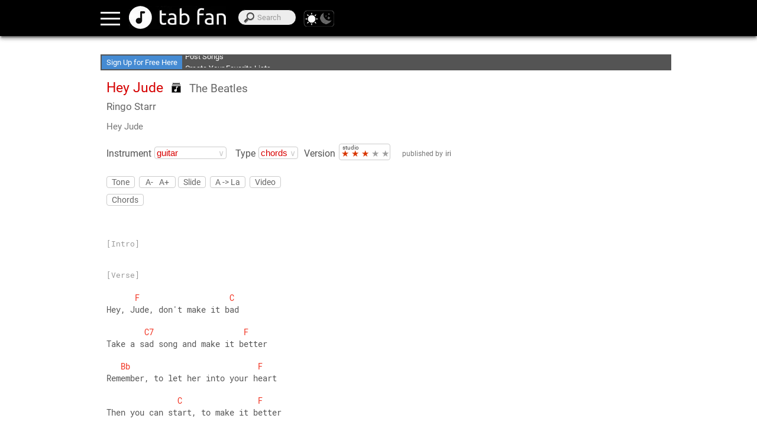

--- FILE ---
content_type: text/html; charset=UTF-8
request_url: https://www.tabfan.com/en/the-beatles/hey-jude/hey-jude
body_size: 33732
content:
<!DOCTYPE html><html lang="en" class="theme-light" translate="no"><head><meta charset="utf-8"/>
<script>var __ezHttpConsent={setByCat:function(src,tagType,attributes,category,force,customSetScriptFn=null){var setScript=function(){if(force||window.ezTcfConsent[category]){if(typeof customSetScriptFn==='function'){customSetScriptFn();}else{var scriptElement=document.createElement(tagType);scriptElement.src=src;attributes.forEach(function(attr){for(var key in attr){if(attr.hasOwnProperty(key)){scriptElement.setAttribute(key,attr[key]);}}});var firstScript=document.getElementsByTagName(tagType)[0];firstScript.parentNode.insertBefore(scriptElement,firstScript);}}};if(force||(window.ezTcfConsent&&window.ezTcfConsent.loaded)){setScript();}else if(typeof getEzConsentData==="function"){getEzConsentData().then(function(ezTcfConsent){if(ezTcfConsent&&ezTcfConsent.loaded){setScript();}else{console.error("cannot get ez consent data");force=true;setScript();}});}else{force=true;setScript();console.error("getEzConsentData is not a function");}},};</script>
<script>var ezTcfConsent=window.ezTcfConsent?window.ezTcfConsent:{loaded:false,store_info:false,develop_and_improve_services:false,measure_ad_performance:false,measure_content_performance:false,select_basic_ads:false,create_ad_profile:false,select_personalized_ads:false,create_content_profile:false,select_personalized_content:false,understand_audiences:false,use_limited_data_to_select_content:false,};function getEzConsentData(){return new Promise(function(resolve){document.addEventListener("ezConsentEvent",function(event){var ezTcfConsent=event.detail.ezTcfConsent;resolve(ezTcfConsent);});});}</script>
<script>if(typeof _setEzCookies!=='function'){function _setEzCookies(ezConsentData){var cookies=window.ezCookieQueue;for(var i=0;i<cookies.length;i++){var cookie=cookies[i];if(ezConsentData&&ezConsentData.loaded&&ezConsentData[cookie.tcfCategory]){document.cookie=cookie.name+"="+cookie.value;}}}}
window.ezCookieQueue=window.ezCookieQueue||[];if(typeof addEzCookies!=='function'){function addEzCookies(arr){window.ezCookieQueue=[...window.ezCookieQueue,...arr];}}
addEzCookies([{name:"ezoab_375610",value:"mod206; Path=/; Domain=tabfan.com; Max-Age=7200",tcfCategory:"store_info",isEzoic:"true",},{name:"ezosuibasgeneris-1",value:"479787fe-e837-45d9-6bc0-0dce21405c67; Path=/; Domain=tabfan.com; Expires=Mon, 01 Feb 2027 02:24:00 UTC; Secure; SameSite=None",tcfCategory:"understand_audiences",isEzoic:"true",}]);if(window.ezTcfConsent&&window.ezTcfConsent.loaded){_setEzCookies(window.ezTcfConsent);}else if(typeof getEzConsentData==="function"){getEzConsentData().then(function(ezTcfConsent){if(ezTcfConsent&&ezTcfConsent.loaded){_setEzCookies(window.ezTcfConsent);}else{console.error("cannot get ez consent data");_setEzCookies(window.ezTcfConsent);}});}else{console.error("getEzConsentData is not a function");_setEzCookies(window.ezTcfConsent);}</script><script type="text/javascript" data-ezscrex='false' data-cfasync='false'>window._ezaq = Object.assign({"edge_cache_status":11,"edge_response_time":333,"url":"https://www.tabfan.com/en/the-beatles/hey-jude/hey-jude"}, typeof window._ezaq !== "undefined" ? window._ezaq : {});</script><script type="text/javascript" data-ezscrex='false' data-cfasync='false'>window._ezaq = Object.assign({"ab_test_id":"mod206"}, typeof window._ezaq !== "undefined" ? window._ezaq : {});window.__ez=window.__ez||{};window.__ez.tf={"vaffa":"true"};</script><script type="text/javascript" data-ezscrex='false' data-cfasync='false'>window.ezDisableAds = true;</script>
<script data-ezscrex='false' data-cfasync='false' data-pagespeed-no-defer>var __ez=__ez||{};__ez.stms=Date.now();__ez.evt={};__ez.script={};__ez.ck=__ez.ck||{};__ez.template={};__ez.template.isOrig=true;__ez.queue=__ez.queue||function(){var e=0,i=0,t=[],n=!1,o=[],r=[],s=!0,a=function(e,i,n,o,r,s,a){var l=arguments.length>7&&void 0!==arguments[7]?arguments[7]:window,d=this;this.name=e,this.funcName=i,this.parameters=null===n?null:w(n)?n:[n],this.isBlock=o,this.blockedBy=r,this.deleteWhenComplete=s,this.isError=!1,this.isComplete=!1,this.isInitialized=!1,this.proceedIfError=a,this.fWindow=l,this.isTimeDelay=!1,this.process=function(){f("... func = "+e),d.isInitialized=!0,d.isComplete=!0,f("... func.apply: "+e);var i=d.funcName.split("."),n=null,o=this.fWindow||window;i.length>3||(n=3===i.length?o[i[0]][i[1]][i[2]]:2===i.length?o[i[0]][i[1]]:o[d.funcName]),null!=n&&n.apply(null,this.parameters),!0===d.deleteWhenComplete&&delete t[e],!0===d.isBlock&&(f("----- F'D: "+d.name),m())}},l=function(e,i,t,n,o,r,s){var a=arguments.length>7&&void 0!==arguments[7]?arguments[7]:window,l=this;this.name=e,this.path=i,this.async=o,this.defer=r,this.isBlock=t,this.blockedBy=n,this.isInitialized=!1,this.isError=!1,this.isComplete=!1,this.proceedIfError=s,this.fWindow=a,this.isTimeDelay=!1,this.isPath=function(e){return"/"===e[0]&&"/"!==e[1]},this.getSrc=function(e){return void 0!==window.__ezScriptHost&&this.isPath(e)&&"banger.js"!==this.name?window.__ezScriptHost+e:e},this.process=function(){l.isInitialized=!0,f("... file = "+e);var i=this.fWindow?this.fWindow.document:document,t=i.createElement("script");t.src=this.getSrc(this.path),!0===o?t.async=!0:!0===r&&(t.defer=!0),t.onerror=function(){var e={url:window.location.href,name:l.name,path:l.path,user_agent:window.navigator.userAgent};"undefined"!=typeof _ezaq&&(e.pageview_id=_ezaq.page_view_id);var i=encodeURIComponent(JSON.stringify(e)),t=new XMLHttpRequest;t.open("GET","//g.ezoic.net/ezqlog?d="+i,!0),t.send(),f("----- ERR'D: "+l.name),l.isError=!0,!0===l.isBlock&&m()},t.onreadystatechange=t.onload=function(){var e=t.readyState;f("----- F'D: "+l.name),e&&!/loaded|complete/.test(e)||(l.isComplete=!0,!0===l.isBlock&&m())},i.getElementsByTagName("head")[0].appendChild(t)}},d=function(e,i){this.name=e,this.path="",this.async=!1,this.defer=!1,this.isBlock=!1,this.blockedBy=[],this.isInitialized=!0,this.isError=!1,this.isComplete=i,this.proceedIfError=!1,this.isTimeDelay=!1,this.process=function(){}};function c(e,i,n,s,a,d,c,u,f){var m=new l(e,i,n,s,a,d,c,f);!0===u?o[e]=m:r[e]=m,t[e]=m,h(m)}function h(e){!0!==u(e)&&0!=s&&e.process()}function u(e){if(!0===e.isTimeDelay&&!1===n)return f(e.name+" blocked = TIME DELAY!"),!0;if(w(e.blockedBy))for(var i=0;i<e.blockedBy.length;i++){var o=e.blockedBy[i];if(!1===t.hasOwnProperty(o))return f(e.name+" blocked = "+o),!0;if(!0===e.proceedIfError&&!0===t[o].isError)return!1;if(!1===t[o].isComplete)return f(e.name+" blocked = "+o),!0}return!1}function f(e){var i=window.location.href,t=new RegExp("[?&]ezq=([^&#]*)","i").exec(i);"1"===(t?t[1]:null)&&console.debug(e)}function m(){++e>200||(f("let's go"),p(o),p(r))}function p(e){for(var i in e)if(!1!==e.hasOwnProperty(i)){var t=e[i];!0===t.isComplete||u(t)||!0===t.isInitialized||!0===t.isError?!0===t.isError?f(t.name+": error"):!0===t.isComplete?f(t.name+": complete already"):!0===t.isInitialized&&f(t.name+": initialized already"):t.process()}}function w(e){return"[object Array]"==Object.prototype.toString.call(e)}return window.addEventListener("load",(function(){setTimeout((function(){n=!0,f("TDELAY -----"),m()}),5e3)}),!1),{addFile:c,addFileOnce:function(e,i,n,o,r,s,a,l,d){t[e]||c(e,i,n,o,r,s,a,l,d)},addDelayFile:function(e,i){var n=new l(e,i,!1,[],!1,!1,!0);n.isTimeDelay=!0,f(e+" ...  FILE! TDELAY"),r[e]=n,t[e]=n,h(n)},addFunc:function(e,n,s,l,d,c,u,f,m,p){!0===c&&(e=e+"_"+i++);var w=new a(e,n,s,l,d,u,f,p);!0===m?o[e]=w:r[e]=w,t[e]=w,h(w)},addDelayFunc:function(e,i,n){var o=new a(e,i,n,!1,[],!0,!0);o.isTimeDelay=!0,f(e+" ...  FUNCTION! TDELAY"),r[e]=o,t[e]=o,h(o)},items:t,processAll:m,setallowLoad:function(e){s=e},markLoaded:function(e){if(e&&0!==e.length){if(e in t){var i=t[e];!0===i.isComplete?f(i.name+" "+e+": error loaded duplicate"):(i.isComplete=!0,i.isInitialized=!0)}else t[e]=new d(e,!0);f("markLoaded dummyfile: "+t[e].name)}},logWhatsBlocked:function(){for(var e in t)!1!==t.hasOwnProperty(e)&&u(t[e])}}}();__ez.evt.add=function(e,t,n){e.addEventListener?e.addEventListener(t,n,!1):e.attachEvent?e.attachEvent("on"+t,n):e["on"+t]=n()},__ez.evt.remove=function(e,t,n){e.removeEventListener?e.removeEventListener(t,n,!1):e.detachEvent?e.detachEvent("on"+t,n):delete e["on"+t]};__ez.script.add=function(e){var t=document.createElement("script");t.src=e,t.async=!0,t.type="text/javascript",document.getElementsByTagName("head")[0].appendChild(t)};__ez.dot=__ez.dot||{};__ez.queue.addFileOnce('/detroitchicago/boise.js', '/detroitchicago/boise.js?gcb=195-0&cb=5', true, [], true, false, true, false);__ez.queue.addFileOnce('/parsonsmaize/abilene.js', '/parsonsmaize/abilene.js?gcb=195-0&cb=e80eca0cdb', true, [], true, false, true, false);__ez.queue.addFileOnce('/parsonsmaize/mulvane.js', '/parsonsmaize/mulvane.js?gcb=195-0&cb=e75e48eec0', true, ['/parsonsmaize/abilene.js'], true, false, true, false);__ez.queue.addFileOnce('/detroitchicago/birmingham.js', '/detroitchicago/birmingham.js?gcb=195-0&cb=539c47377c', true, ['/parsonsmaize/abilene.js'], true, false, true, false);</script>
<script data-ezscrex="false" type="text/javascript" data-cfasync="false">window._ezaq = Object.assign({"ad_cache_level":0,"adpicker_placement_cnt":0,"ai_placeholder_cache_level":0,"ai_placeholder_placement_cnt":-1,"domain":"tabfan.com","domain_id":375610,"ezcache_level":0,"ezcache_skip_code":14,"has_bad_image":0,"has_bad_words":0,"is_sitespeed":0,"lt_cache_level":0,"publish_date":"2019-11-24","response_size":119712,"response_size_orig":113870,"response_time_orig":369,"template_id":5,"url":"https://www.tabfan.com/en/the-beatles/hey-jude/hey-jude","word_count":0,"worst_bad_word_level":0}, typeof window._ezaq !== "undefined" ? window._ezaq : {});__ez.queue.markLoaded('ezaqBaseReady');</script>
<script type='text/javascript' data-ezscrex='false' data-cfasync='false'>
window.ezAnalyticsStatic = true;

function analyticsAddScript(script) {
	var ezDynamic = document.createElement('script');
	ezDynamic.type = 'text/javascript';
	ezDynamic.innerHTML = script;
	document.head.appendChild(ezDynamic);
}
function getCookiesWithPrefix() {
    var allCookies = document.cookie.split(';');
    var cookiesWithPrefix = {};

    for (var i = 0; i < allCookies.length; i++) {
        var cookie = allCookies[i].trim();

        for (var j = 0; j < arguments.length; j++) {
            var prefix = arguments[j];
            if (cookie.indexOf(prefix) === 0) {
                var cookieParts = cookie.split('=');
                var cookieName = cookieParts[0];
                var cookieValue = cookieParts.slice(1).join('=');
                cookiesWithPrefix[cookieName] = decodeURIComponent(cookieValue);
                break; // Once matched, no need to check other prefixes
            }
        }
    }

    return cookiesWithPrefix;
}
function productAnalytics() {
	var d = {"pr":[6,3],"omd5":"09560e3fa7688a41ab7163317b920d94","nar":"risk score"};
	d.u = _ezaq.url;
	d.p = _ezaq.page_view_id;
	d.v = _ezaq.visit_uuid;
	d.ab = _ezaq.ab_test_id;
	d.e = JSON.stringify(_ezaq);
	d.ref = document.referrer;
	d.c = getCookiesWithPrefix('active_template', 'ez', 'lp_');
	if(typeof ez_utmParams !== 'undefined') {
		d.utm = ez_utmParams;
	}

	var dataText = JSON.stringify(d);
	var xhr = new XMLHttpRequest();
	xhr.open('POST','/ezais/analytics?cb=1', true);
	xhr.onload = function () {
		if (xhr.status!=200) {
            return;
		}

        if(document.readyState !== 'loading') {
            analyticsAddScript(xhr.response);
            return;
        }

        var eventFunc = function() {
            if(document.readyState === 'loading') {
                return;
            }
            document.removeEventListener('readystatechange', eventFunc, false);
            analyticsAddScript(xhr.response);
        };

        document.addEventListener('readystatechange', eventFunc, false);
	};
	xhr.setRequestHeader('Content-Type','text/plain');
	xhr.send(dataText);
}
__ez.queue.addFunc("productAnalytics", "productAnalytics", null, true, ['ezaqBaseReady'], false, false, false, true);
</script>
	<base href="https://www.tabfan.com/"/>
				
			<link rel="alternate" hreflang="en" href="https://www.tabfan.com/en/the-beatles/hey-jude/hey-jude"/>
					
			<link rel="alternate" hreflang="es" href="https://www.tabfan.com/es/the-beatles/hey-jude/hey-jude"/>
					
			<link rel="alternate" hreflang="pt" href="https://www.tabfan.com/pt/the-beatles/hey-jude/hey-jude"/>
					
			<link rel="alternate" hreflang="it" href="https://www.tabfan.com/it/the-beatles/hey-jude/hey-jude"/>
					
			<link rel="alternate" hreflang="fr" href="https://www.tabfan.com/fr/the-beatles/hey-jude/hey-jude"/>
					<link rel="alternate" hreflang="x-default" href="https://www.tabfan.com/en/the-beatles/hey-jude/hey-jude"/>
		    <title>Hey Jude - The Beatles - Guitar Chords on Tab Fan</title>
	
	<meta name="viewport" content="width=device-width, user-scalable=no, initial-scale=1.0, maximum-scale=2.0"/>
	<meta name="keywords" content="Tab Fan music artist chords lyrics guitar piano keyboard bass ukelele drums flute harmonica"/>
	<meta name="description" content="Tab Fan, a web site for music chords, tabs and lyrics. All artists, genres and instruments: guitar, piano keyboard, bass, ukelele, drums, flute, harmonica"/>
	<meta name="robots" content="all"/>
	<meta name="theme-color" content="#000"/>
	<meta name="google" content="notranslate"/>	
    <!-- favicon -->
	<link rel="shortcut icon" href=""/>
	<link rel="apple-touch-icon" sizes="180x180" href="https://www.tabfan.com/apple-touch-icon.png"/>
	<link rel="icon" type="image/png" sizes="32x32" href="https://www.tabfan.com/favicon-32x32.png"/>
	<link rel="icon" type="image/png" sizes="16x16" href="https://www.tabfan.com/favicon-16x16.png"/>
	<link rel="manifest" href="https://www.tabfan.com/manifest.json"/>
	<link rel="mask-icon" href="https://www.tabfan.com/safari-pinned-tab.svg" color="#696969"/>
	<meta name="msapplication-TileColor" content="#000000"/>
	<meta name="theme-color" content="#000000"/>	
	
	<!--[if lt IE 9]>
	<script src="http://html5shim.googlecode.com/svn/trunk/html5.js"></script>
	<![endif]-->	

	<!-- css -->
	<link href="https://www.tabfan.com/publico/CSS/estilos.css?v=12.4" rel="stylesheet" type="text/css"/>
	<!-- fonts -->
	<!--
	<link rel="preconnect" href="https://fonts.gstatic.com/" crossorigin>
	<link rel="dns-prefetch" href="//fonts.googleapis.com">
	<link href="https://fonts.googleapis.com/css?family=Roboto|Roboto+Mono" rel="stylesheet" lazyload> -->
	<style type="text/css" media="screen, print">
		/* roboto-regular - latin */
		@font-face {
			font-family: 'Roboto';
			font-display: swap;
			font-style: normal;
			font-weight: 400;
			src: local('Roboto'), local('Roboto-Regular'),
				url('https://www.tabfan.com/publico/fonts/roboto-v20-latin-regular.woff2') format('woff2'), /* Chrome 26+, Opera 23+, Firefox 39+ */
				url('https://www.tabfan.com/publico/fonts/roboto-v20-latin-regular.woff') format('font-woff'); /* Chrome 6+, Firefox 3.6+, IE 9+, Safari 5.1+ */
		}
		/* roboto-mono-regular - latin */
		@font-face {
			font-family: 'Roboto Mono';
			font-display: swap; 
			font-style: normal;
			font-weight: 400;
			src: local('Roboto Mono'), local('RobotoMono-Regular'),
			url('https://www.tabfan.com/publico/fonts/roboto-mono-v7-latin-regular.woff2') format('woff2'), /* Chrome 26+, Opera 23+, Firefox 39+ */
			url('https://www.tabfan.com/publico/fonts/roboto-mono-v7-latin-regular.woff') format('woff'); /* Chrome 6+, Firefox 3.6+, IE 9+, Safari 5.1+ */
		}
	</style>
	<!--
	<link href="https://fonts.googleapis.com/css?family=Roboto" rel="stylesheet">
	<link href="https://fonts.googleapis.com/css?family=Roboto+Mono" rel="stylesheet">	
	<style type="text/css" media="screen, print">
		@font-face{
		font-family:'Roboto', sans-serif;
		url(http://fonts.gstatic.com/s/roboto/v15/sTdaA6j0Psb920Vjv-mrzH-_kf6ByYO6CLYdB4HQE-Y.woff2) format('woff2');
		font-display: auto;
	}
	</style> -->
			<script>
			//console.log("not logged");
		</script>			
		<!-- adsendse -->
		<script async="" src="https://pagead2.googlesyndication.com/pagead/js/adsbygoogle.js?client=ca-pub-2909277043854488" crossorigin="anonymous"></script>
		<!-- collapse empty  banners -->
		<style>
		ins.adsbygoogle[data-ad-status="unfilled"]{
			display: none  !important;
		}
		</style>
		<!-- JQuery -->
	<script src="https://ajax.googleapis.com/ajax/libs/jquery/3.5.1/jquery.min.js"></script>
	<script>
		window.jQuery || document.write('<script src="Librerias/JQuery/jquery-3.5.1.min.js"><\/script>');
	</script>
	<!-- touchSwipe library 
	<script src="Librerias/JQuery/slide-and-swipe-menu/jquery.touchSwipe.min.js"></script>-->
	<script defer="" src="https://cdnjs.cloudflare.com/ajax/libs/jquery.touchswipe/1.6.19/jquery.touchSwipe.min.js"></script>
	<!-- Slider Javascript file
	<script src="Librerias/JQuery/slide-and-swipe-menu/jquery.slideandswipe.min.js"></script> -->	
	<script defer="" src="https://cdn.jsdelivr.net/npm/slide-and-swipe-menu@1.2.6/jquery.slideandswipe.min.js"></script>
	<!-- json5
	<script defer src="https://cdnjs.cloudflare.com/ajax/libs/json5/0.5.1/json5.min.js" integrity="sha512-0Z0waakasLFLv2VFHGqiiCQebtQi7wpUieRR4yInvJ/EGQk9r+4LvjMEgsi15EnvONG2uo2Z9bdJXDV8uU8iuA==" crossorigin="anonymous"></script>
	<script src="Librerias/json5/json5.min.js"></script> -->
	<!-- buscador_autocompletado_ajax -->
	<script type="text/javascript" src="Vistas/Templates/appbuscador/buscador_autocompletado_ajax.js" defer=""></script>
	<!-- Themes -->
	<script src="Librerias/theme/themes.js" type="text/javascript"></script>
	<!-- browser-update.org -->
	<script>
		var $buoop = {required:{e:-4,f:-3,o:-3,s:-1,c:-3},insecure:true,api:2020.05,
			l: "en", // for update link page language
			test: false,
			text: "Sorry, we no longer support {brow_name} <a{up_but}>update</a> or <a{ignore_but}>ignore</a>.",
			reminder: 24,
		};
		function $buo_f(){
		 var e = document.createElement("script"); 
		 e.src = "//browser-update.org/update.min.js"; 
		 document.body.appendChild(e);
		};
		try {document.addEventListener("DOMContentLoaded", $buo_f,false)}
		catch(e){window.attachEvent("onload", $buo_f)}
	</script>
	<!-- serviceWorker -->
	<script type="text/javascript">	
	if('serviceWorker' in navigator){
		window.addEventListener('load', () => { // wait for load even fires on window
			navigator.serviceWorker.register('https://www.tabfan.com/service-worker.js').then((reg) => {
				//console.log('Service worker registered.', reg);
							});
		});
	}
	</script>
		<!-- Google Analytics GA4 -->
	<link rel="preconnect" href="https://www.google-analytics.com" crossorigin=""/>
	<link rel="preconnect" href="https://www.googletagmanager.com" crossorigin=""/>	
	<script async="" src="https://www.googletagmanager.com/gtag/js?id=UA-46804954-7"></script>
	<script>
		window.dataLayer = window.dataLayer || [];
		function gtag(){dataLayer.push(arguments);}
		gtag('js', new Date());
		gtag('config', 'UA-46804954-7');
	</script>
<link rel='canonical' href='https://www.tabfan.com/en/the-beatles/hey-jude/hey-jude' />
<script type='text/javascript'>
var ezoTemplate = 'orig_site';
var ezouid = '1';
var ezoFormfactor = '1';
</script><script data-ezscrex="false" type='text/javascript'>
var soc_app_id = '0';
var did = 375610;
var ezdomain = 'tabfan.com';
var ezoicSearchable = 1;
</script></head>
<body translate="no">
<div id="barrasuperior"> </div>
<div id="divcontainer">
	<header id="header" class="header">
		<div id="header_inner">
			
<nav>
	<div class="nav-link"><a href="https://www.tabfan.com/en/login">Login</a></div>	
	<div class="nav-link nav-highlight"><a href="https://www.tabfan.com/en/registro">Register</a></div>
	<!--<div class="nav-link"><a href="https://www.tabfan.com/en"></a></div>-->
	<div class="nav-link"><a href="https://www.tabfan.com/en">Artists</a></div>
	<div class="nav-link"><a href="https://www.tabfan.com/en/appgeneros">Genres</a></div>
</nav>			<div class="bt-menu ssm-toggle-nav">
			</div>
			<div id="divlogo" title="Tab Fan">		
				<a href="https://www.tabfan.com/en" aria-label="Home"></a>
			</div>
			<div id="divheadersearch">
				<span id="searchsubmitspan"></span>
				<label for="searchinput" id="labelsearchinput">Search</label>
				<input type="search" name="search" id="searchinput" autocomplete="off" placeholder="Search" onkeyup="searchrequest(this.value, event.keyCode);"/>
				<div id="searchtagupdate" style="display:none;"></div>
			</div>
			<div id="div-switchtheme">
				<a id="switchthemelight" onclick="enableTheme(&#39;light&#39;, true)"></a>
				<a id="switchthemedark" onclick="enableTheme(&#39;dark&#39;, true)"></a>
			</div>			
			<div id="divingresar">
			</div>
			<div id="divregistrarse">
			</div>
		</div>
	</header>
	 <main id="main">
		<div id="divcontenido">
			<div class="divbannertop" id="divbannertop1">
				<!-- Ezoic - top_of_page - top_of_page -->
				<div id="ezoic-pub-ad-placeholder-101">
					<!-- layout superior -->
					<ins class="adsbygoogle" style="display:inline-block;min-width:300px;max-width:970px;width:100%;height:90px" data-ad-client="ca-pub-2909277043854488" data-ad-slot="1809001035"></ins> 
					<script>(adsbygoogle = window.adsbygoogle || []).push({});</script>
				</div>
				<!-- End Ezoic - top_of_page - top_of_page -->
			</div>
				<link rel="preconnect" href="https://www.google.com" crossorigin=""/>
	<link rel="preconnect" href="https://static.doubleclick.net" crossorigin=""/>
	
<!-- json5 -->
<script type="text/javascript">
var JSON5="object"==typeof exports?exports:{};JSON5.parse=function(){"use strict";var r,n,t,e,f,i,o={"'":"'",'"':'"',"\\":"\\","/":"/","\n":"",b:"\b",f:"\f",n:"\n",r:"\r",t:"\t"},u=[" ","\t","\r","\n","\v","\f"," ","\ufeff"],a=function(r){return""===r?"EOF":"'"+r+"'"},c=function(e){var i=new SyntaxError;throw i.message=e+" at line "+n+" column "+t+" of the JSON5 data. Still to read: "+JSON.stringify(f.substring(r-1,r+19)),i.at=r,i.lineNumber=n,i.columnNumber=t,i},s=function(i){return i&&i!==e&&c("Expected "+a(i)+" instead of "+a(e)),e=f.charAt(r),r++,t++,("\n"===e||"\r"===e&&"\n"!==l())&&(n++,t=0),e},l=function(){return f.charAt(r)},p=function(){var r=e;for("_"!==e&&"$"!==e&&(e<"a"||e>"z")&&(e<"A"||e>"Z")&&c("Bad identifier as unquoted key");s()&&("_"===e||"$"===e||e>="a"&&e<="z"||e>="A"&&e<="Z"||e>="0"&&e<="9");)r+=e;return r},d=function(){var r,n="",t="",f=10;if("-"!==e&&"+"!==e||(n=e,s(e)),"I"===e)return r=N(),("number"!=typeof r||isNaN(r))&&c("Unexpected word for number"),"-"===n?-r:r;if("N"===e)return r=N(),isNaN(r)||c("expected word to be NaN"),r;switch("0"===e&&(t+=e,s(),"x"===e||"X"===e?(t+=e,s(),f=16):e>="0"&&e<="9"&&c("Octal literal")),f){case 10:for(;e>="0"&&e<="9";)t+=e,s();if("."===e)for(t+=".";s()&&e>="0"&&e<="9";)t+=e;if("e"===e||"E"===e)for(t+=e,s(),"-"!==e&&"+"!==e||(t+=e,s());e>="0"&&e<="9";)t+=e,s();break;case 16:for(;e>="0"&&e<="9"||e>="A"&&e<="F"||e>="a"&&e<="f";)t+=e,s()}return r="-"===n?-t:+t,isFinite(r)?r:void c("Bad number")},g=function(){var r,n,t,f,i="";if('"'===e||"'"===e)for(t=e;s();){if(e===t)return s(),i;if("\\"===e)if(s(),"u"===e){for(f=0,n=0;n<4&&(r=parseInt(s(),16),isFinite(r));n+=1)f=16*f+r;i+=String.fromCharCode(f)}else if("\r"===e)"\n"===l()&&s();else{if("string"!=typeof o[e])break;i+=o[e]}else{if("\n"===e)break;i+=e}}c("Bad string")},y=function(){"/"!==e&&c("Not an inline comment");do if(s(),"\n"===e||"\r"===e)return void s();while(e)},b=function(){"*"!==e&&c("Not a block comment");do for(s();"*"===e;)if(s("*"),"/"===e)return void s("/");while(e);c("Unterminated block comment")},v=function(){"/"!==e&&c("Not a comment"),s("/"),"/"===e?y():"*"===e?b():c("Unrecognized comment")},h=function(){for(;e;)if("/"===e)v();else{if(!(u.indexOf(e)>=0))return;s()}},N=function(){switch(e){case"t":return s("t"),s("r"),s("u"),s("e"),!0;case"f":return s("f"),s("a"),s("l"),s("s"),s("e"),!1;case"n":return s("n"),s("u"),s("l"),s("l"),null;case"I":return s("I"),s("n"),s("f"),s("i"),s("n"),s("i"),s("t"),s("y"),1/0;case"N":return s("N"),s("a"),s("N"),NaN}c("Unexpected "+a(e))},m=function(){var r=[];if("["===e)for(s("["),h();e;){if("]"===e)return s("]"),r;if(","===e?c("Missing array element"):r.push(i()),h(),","!==e)return s("]"),r;s(","),h()}c("Bad array")},S=function(){var r,n={};if("{"===e)for(s("{"),h();e;){if("}"===e)return s("}"),n;if(r='"'===e||"'"===e?g():p(),h(),s(":"),n[r]=i(),h(),","!==e)return s("}"),n;s(","),h()}c("Bad object")};return i=function(){switch(h(),e){case"{":return S();case"[":return m();case'"':case"'":return g();case"-":case"+":case".":return d();default:return e>="0"&&e<="9"?d():N()}},function(o,u){var a;return f=String(o),r=0,n=1,t=1,e=" ",a=i(),h(),e&&c("Syntax error"),"function"==typeof u?function r(n,t){var e,f,i=n[t];if(i&&"object"==typeof i)for(e in i)Object.prototype.hasOwnProperty.call(i,e)&&(f=r(i,e),void 0!==f?i[e]=f:delete i[e]);return u.call(n,t,i)}({"":a},""):a}}(),JSON5.stringify=function(r,n,t){function e(r){return r>="a"&&r<="z"||r>="A"&&r<="Z"||r>="0"&&r<="9"||"_"===r||"$"===r}function f(r){return r>="a"&&r<="z"||r>="A"&&r<="Z"||"_"===r||"$"===r}function i(r){if("string"!=typeof r)return!1;if(!f(r[0]))return!1;for(var n=1,t=r.length;n<t;){if(!e(r[n]))return!1;n++}return!0}function o(r){return Array.isArray?Array.isArray(r):"[object Array]"===Object.prototype.toString.call(r)}function u(r){return"[object Date]"===Object.prototype.toString.call(r)}function a(r){for(var n=0;n<g.length;n++)if(g[n]===r)throw new TypeError("Converting circular structure to JSON")}function c(r,n,t){if(!r)return"";r.length>10&&(r=r.substring(0,10));for(var e=t?"":"\n",f=0;f<n;f++)e+=r;return e}function s(r){return y.lastIndex=0,y.test(r)?'"'+r.replace(y,function(r){var n=b[r];return"string"==typeof n?n:"\\u"+("0000"+r.charCodeAt(0).toString(16)).slice(-4)})+'"':'"'+r+'"'}function l(r,n,t){var e,f,y=p(r,n,t);switch(y&&!u(y)&&(y=y.valueOf()),typeof y){case"boolean":return y.toString();case"number":return isNaN(y)||!isFinite(y)?"null":y.toString();case"string":return s(y.toString());case"object":if(null===y)return"null";if(o(y)){a(y),e="[",g.push(y);for(var b=0;b<y.length;b++)f=l(y,b,!1),e+=c(d,g.length),e+=null===f||"undefined"==typeof f?"null":f,b<y.length-1?e+=",":d&&(e+="\n");g.pop(),y.length&&(e+=c(d,g.length,!0)),e+="]"}else{a(y),e="{";var v=!1;g.push(y);for(var h in y)if(y.hasOwnProperty(h)){var N=l(y,h,!1);t=!1,"undefined"!=typeof N&&null!==N&&(e+=c(d,g.length),v=!0,n=i(h)?h:s(h),e+=n+":"+(d?" ":"")+N+",")}g.pop(),e=v?e.substring(0,e.length-1)+c(d,g.length)+"}":"{}"}return e;default:return}}if(n&&"function"!=typeof n&&!o(n))throw new Error("Replacer must be a function or an array");var p=function(r,t,e){var f=r[t];return f&&f.toJSON&&"function"==typeof f.toJSON&&(f=f.toJSON()),"function"==typeof n?n.call(r,t,f):n?e||o(r)||n.indexOf(t)>=0?f:void 0:f};JSON5.isWord=i;var d,g=[];t&&("string"==typeof t?d=t:"number"==typeof t&&t>=0&&(d=c(" ",t,!0)));var y=/[\\\"\x00-\x1f\x7f-\x9f\u00ad\u0600-\u0604\u070f\u17b4\u17b5\u200c-\u200f\u2028-\u202f\u2060-\u206f\ufeff\ufff0-\uffff]/g,b={"\b":"\\b","\t":"\\t","\n":"\\n","\f":"\\f","\r":"\\r",'"':'\\"',"\\":"\\\\"},v={"":r};return void 0===r?p(v,"",!0):l(v,"",!0)};
</script>

	<div id="messagebar_div_partial">
		

<div id="messagebar1"><a href="https://www.tabfan.com/en/registro">Sign Up for Free Here</a>
</div>
<div id="messagebar2">
	<div class="messagebar2inner">Post Songs</div>
	<div class="messagebar2inner">Create Your Favorite Lists</div>
	<div class="messagebar2inner">Access Offline</div>
</div>	</div>

<div id="themeheadertop">
	<h1 id="themename">Hey Jude</h1>
		<div id="divthemelistadd">
		<div id="themelistadd">
			<div id="themelistaddimage" title="Playlists"></div>
			<!--<div id="themelistaddtext">+ Listas</div>-->
		</div>
		<div class="divaddlits" id="divaddlits">
							<div class="divaddlits-text">To add a personal list must</div>
				<div class="divaddlits-link"><a href="https://www.tabfan.com/en/login">Login</a></div>
				<div class="divaddlits-text">or</div>
				<div class="divaddlits-new"><a href="https://www.tabfan.com/en/registro">Register</a></div>
					</div>
	</div>	
	<h2 id="themeartistname"><a href="https://www.tabfan.com/en/the-beatles">The Beatles</a></h2>
			<div id="divthemeartistparticipatingname">
					<div id="themeartistparticipatingname"><a href="https://www.tabfan.com/en/ringo-starr">Ringo Starr</a></div>
				</div>
				<div id="themealbumtitle"><a href="https://www.tabfan.com/en/the-beatles/appalbum/hey-jude">Hey Jude</a></div>			
		</div>

<div id="ezoic-pub-ad-placeholder-102"> </div>

<div id="themeheader">
	<div id="instrumentsearcher">
		<div id="instrumentsearcherleft">
			<label for="instrumentselect">Instrument</label>
		</div>
		<div id="instrumentsearcherright">
			<div class="customselect">
			<!--
			<select name="instrument" id="instrumentselect" size="1" onChange="location.href='<?php// echo $Path_Base;?><?php// echo $_SESSION["idioma"];?>/<?php// echo $artistaHash;?>/<?php// echo $cancionHash;?>/<?php// echo $albumHash;?>/'+this.value">
			-->
			<select name="instrument" id="instrumentselect" size="1" onchange="window.location.href=this.value">
										<!--
						<option selected="selected" class="themeversionselectoption" value="<?php// echo $instrumentoTraduccionLimpia1;?>"><?php// echo constant('CANCION_INSTRUMENTO_'.$instrumentoConstanteTraduccion1);?></option>-->						
						<option selected="selected" class="themeversionselectoption" value="https://www.tabfan.com/en/the-beatles/hey-jude/hey-jude/guitar">guitar</option>
											<!--
						<option class="themeversionselectoption" value="<?php// echo $instrumentoTraduccionLimpia2;?>"><?php// echo constant('CANCION_INSTRUMENTO_'.$instrumentoConstanteTraduccion2);?></option>-->
						<option class="themeversionselectoption" value="https://www.tabfan.com/en/the-beatles/hey-jude/hey-jude/piano-keyboard">piano keyboard</option>						
											<!--
						<option class="themeversionselectoption" value=""></option>-->
						<option class="themeversionselectoption" value="https://www.tabfan.com/en/the-beatles/hey-jude/hey-jude/ukelele">ukelele</option>
								</select>
			</div>
		</div>
	</div>
	<div id="themetipesearcher">
		<div id="themetipesearcherleft">
			<label for="themetipeselect">Type</label>
		</div>
		<div id="themetipesearcherright">
			<div class="customselect">
			<select name="themetipeselect" id="themetipeselect" size="1" onchange="location.href=&#39;https://www.tabfan.com/en/the-beatles/hey-jude/hey-jude/&#39;+document.getElementById(&#39;instrumentselect&#39;).value+&#39;/&#39;+this.value">
										<option id="themetipeselectoption" selected="selected" class="themetipeselectoption" value="chords">chords</option>
								</select>
			</div>
		</div>
	</div>	
	<div id="divrating">
		<div id="ratingleft">
			Version		</div>
		<div id="ratingright">
						<div id="ratingstars">
				<div class="ratingthemeversion">studio</div>
				<div id="ratingdivul">
				<ul class="ratingul" title="Average Rating - 3.0000">
												<li class="ratingli ratingli-color" title="1" id="112-1" data-index="1" data-cancioninstanciaid="112" data-rating="3.0000">★</li>
																			<li class="ratingli ratingli-color" title="2" id="112-2" data-index="2" data-cancioninstanciaid="112" data-rating="3.0000">★</li>
																			<li class="ratingli ratingli-color" title="3" id="112-3" data-index="3" data-cancioninstanciaid="112" data-rating="3.0000">★</li>
																			<li class="ratingli" title="4" id="112-4" data-index="4" data-cancioninstanciaid="112" data-rating="3.0000">★</li>
																		<li class="ratingli" title="5" id="112-5" data-index="5" data-cancioninstanciaid="112" data-rating="3.0000">★</li>
															</ul>
				</div>
			</div>
						<div id="divratinglistexterior" style="display:none">
				<div id="ratingstarstag">
								</div>				
			</div>
		</div>
	</div>
			<div id="divpublisher">
			<div id="divpublishertitle">published by</div>
			<div id="divpublishername">iri</div>
		</div>
	</div>

<!-- scroll -->
<script type="text/javascript">
// mousewheel.js plugin below - https://plugins.jquery.com/mousewheel/
!function(a){"function"==typeof define&&define.amd?define(["jquery"],a):"object"==typeof exports?module.exports=a:a(jQuery)}(function(a){function b(b){var g=b||window.event,h=i.call(arguments,1),j=0,l=0,m=0,n=0,o=0,p=0;if(b=a.event.fix(g),b.type="mousewheel","detail"in g&&(m=-1*g.detail),"wheelDelta"in g&&(m=g.wheelDelta),"wheelDeltaY"in g&&(m=g.wheelDeltaY),"wheelDeltaX"in g&&(l=-1*g.wheelDeltaX),"axis"in g&&g.axis===g.HORIZONTAL_AXIS&&(l=-1*m,m=0),j=0===m?l:m,"deltaY"in g&&(m=-1*g.deltaY,j=m),"deltaX"in g&&(l=g.deltaX,0===m&&(j=-1*l)),0!==m||0!==l){if(1===g.deltaMode){var q=a.data(this,"mousewheel-line-height");j*=q,m*=q,l*=q}else if(2===g.deltaMode){var r=a.data(this,"mousewheel-page-height");j*=r,m*=r,l*=r}if(n=Math.max(Math.abs(m),Math.abs(l)),(!f||f>n)&&(f=n,d(g,n)&&(f/=40)),d(g,n)&&(j/=40,l/=40,m/=40),j=Math[j>=1?"floor":"ceil"](j/f),l=Math[l>=1?"floor":"ceil"](l/f),m=Math[m>=1?"floor":"ceil"](m/f),k.settings.normalizeOffset&&this.getBoundingClientRect){var s=this.getBoundingClientRect();o=b.clientX-s.left,p=b.clientY-s.top}return b.deltaX=l,b.deltaY=m,b.deltaFactor=f,b.offsetX=o,b.offsetY=p,b.deltaMode=0,h.unshift(b,j,l,m),e&&clearTimeout(e),e=setTimeout(c,200),(a.event.dispatch||a.event.handle).apply(this,h)}}function c(){f=null}function d(a,b){return k.settings.adjustOldDeltas&&"mousewheel"===a.type&&b%120===0}var e,f,g=["wheel","mousewheel","DOMMouseScroll","MozMousePixelScroll"],h="onwheel"in document||document.documentMode>=9?["wheel"]:["mousewheel","DomMouseScroll","MozMousePixelScroll"],i=Array.prototype.slice;if(a.event.fixHooks)for(var j=g.length;j;)a.event.fixHooks[g[--j]]=a.event.mouseHooks;var k=a.event.special.mousewheel={version:"3.1.12",setup:function(){if(this.addEventListener)for(var c=h.length;c;)this.addEventListener(h[--c],b,!1);else this.onmousewheel=b;a.data(this,"mousewheel-line-height",k.getLineHeight(this)),a.data(this,"mousewheel-page-height",k.getPageHeight(this))},teardown:function(){if(this.removeEventListener)for(var c=h.length;c;)this.removeEventListener(h[--c],b,!1);else this.onmousewheel=null;a.removeData(this,"mousewheel-line-height"),a.removeData(this,"mousewheel-page-height")},getLineHeight:function(b){var c=a(b),d=c["offsetParent"in a.fn?"offsetParent":"parent"]();return d.length||(d=a("body")),parseInt(d.css("fontSize"),10)||parseInt(c.css("fontSize"),10)||16},getPageHeight:function(b){return a(b).height()},settings:{adjustOldDeltas:!0,normalizeOffset:!0}};a.fn.extend({mousewheel:function(a){return a?this.bind("mousewheel",a):this.trigger("mousewheel")},unmousewheel:function(a){return this.unbind("mousewheel",a)}})});
jQuery(document).ready(function(){
	var height = jQuery(document).height();
});
var animateOn = false;
var pixels_per_second = 5;
function scrollPlay(){
	var distance = jQuery(document).height() - (jQuery(document).scrollTop() + jQuery(window).height());
    scroll_duration = (distance / pixels_per_second) * 1000;
	jQuery("html, body").animate({ scrollTop: jQuery(document).height()-jQuery(window).height()}, scroll_duration, 'linear');
	animateOn = true;
}
function scrollStop(){
	animateOn = false;
	jQuery('html, body').stop();
}
function scrollSpeedIncrease(pixels){
	if(animateOn == false){
		animateOn = true;
	}
	pixels_per_second = pixels_per_second+pixels;	
	var distance = jQuery(document).height() - (jQuery(document).scrollTop() + jQuery(window).height());
    scroll_duration = (distance / pixels_per_second) * 1000;
	jQuery('html, body').stop();
	jQuery("html, body").animate({ scrollTop: jQuery(document).height()-jQuery(window).height()}, scroll_duration, 'linear');
}
function scrollSpeedDecrease(pixels){
	if((pixels_per_second-pixels)>0){
		pixels_per_second = pixels_per_second-pixels;
		var distance = jQuery(document).height() - (jQuery(document).scrollTop() + jQuery(window).height());
		scroll_duration = (distance / pixels_per_second) * 1000;
		jQuery('html, body').stop();
		jQuery("html, body").animate({ scrollTop: jQuery(document).height()-jQuery(window).height()}, scroll_duration, 'linear');
	}
}
jQuery(function(){
	var jQuerywin = jQuery(window);
	jQuerywin.scroll(function(){
		if(jQuerywin.scrollTop() == 0){
		}else if (jQuerywin.height() + jQuerywin.scrollTop()== jQuery(document).height()){
			animateOn = false;
			jQuery('html, body').stop();
		}
	});
});
// mousewheel
jQuery(window).mousewheel(function(turn, delta){
	jQuery('html, body').stop();
	if(animateOn!=false){
		clearTimeout(jQuery.data(this, 'timer'));
		jQuery.data(this, 'timer', setTimeout(function(){
			var distance = jQuery(document).height() - (jQuery(document).scrollTop() + jQuery(window).height());
			scroll_duration = (distance / pixels_per_second) * 1000;				
			jQuery("html, body").animate({ scrollTop: jQuery(document).height()-jQuery(window).height()}, scroll_duration, 'linear');
			// + 250ms wihtout scroll;
		}, 250));
	}
});	
// touch
jQuery("body").on("touchmove", function(e){
	jQuery('html, body').stop();
	if(animateOn!=false){
		clearTimeout(jQuery.data(this, 'timer'));
		jQuery.data(this, 'timer', setTimeout(function(){
			var distance = jQuery(document).height() - (jQuery(document).scrollTop() + jQuery(window).height());
			scroll_duration = (distance / pixels_per_second) * 1000;				
			jQuery("html, body").animate({ scrollTop: jQuery(document).height()-jQuery(window).height()}, scroll_duration, 'linear');
			// + 250ms wihtout scroll;
		}, 1250));
	}
});
jQuery.event.special.touchstart = {
  setup: function(_, ns, handle){
    if(ns.includes("noPreventDefault")){
      this.addEventListener("touchstart", handle, {passive: false});
    }else{
      this.addEventListener("touchstart", handle, {passive: true});
    }
  }
};
jQuery.event.special.touchmove = {
  setup: function( _, ns, handle ){
    if(ns.includes("noPreventDefault") ) {
      this.addEventListener("touchmove", handle, {passive: false});
    }else{
      this.addEventListener("touchmove", handle, {passive: false});
    }
  }
};
// scrollbar
var animatePause = false;
jQuery(document).ready(function(){
	jQuery(document).mousedown(function(event){
		if(event.target === jQuery('html')[0] && event.clientX >= document.documentElement.offsetWidth)			
		if(animateOn == true){
			jQuery('html, body').stop();
			animatePause = true;
		}
	})
})
jQuery(document).ready(function(){
	jQuery(document).mouseup(function(event){
		if(event.target === jQuery('html')[0] && event.clientX >= document.documentElement.offsetWidth)
		//console.log('release scrollbar click');
		if(animatePause == true){
			var distance = jQuery(document).height() - (jQuery(document).scrollTop() + jQuery(window).height());
			scroll_duration = (distance / pixels_per_second) * 1000;				
			jQuery("html, body").animate({ scrollTop: jQuery(document).height()-jQuery(window).height()}, scroll_duration, 'linear');
			animatePause = false;
		}
	})
})
</script>

<div id="themeheaderbuttons-ghost_div" class="themeheaderbuttons-ghost_div">
<div id="themeheaderbuttons-div-fix" class="themeheaderbuttons-div-fix">
<div id="themeheaderbuttons">
	<div id="themebuttontone" class="themebutton">Tone</div>
	<div id="divthemebuttoncompund">
		<div class="themebuttoncompund" onclick="resizeText(-1)">A-</div><div class="themebuttoncompund" onclick="resizeText(1)">A+</div>
	</div>
	<div id="themebuttonslide" class="themebutton">Slide</div>
	<div id="themebuttonmovechords" class="themebutton" onclick="moveChords()">A -&gt; La</div>
			<div id="themebuttonvideo" class="themebutton">Video</div>
		<div id="divspeedcontrols" style="display:none">
		<div id="speedcontrols">
			<div id="divspeedplay" title="Play">
				<!--<a href="javascript:scrollToBottom(10)"></a>-->
				<a href="javascript:scrollPlay()"></a>
			</div>
			<div id="divspeedstop" title="Stop">
				<a href="javascript:scrollStop()"></a>
			</div>
			<div id="divspeedless" title="Less">
				<a href="javascript:scrollSpeedDecrease(2)"></a>
			</div>		
			<div id="divspeedmore" title="More">
				<a href="javascript:scrollSpeedIncrease(2)"></a>
			</div>			
			<div id="divspeedclose" title="Close">
				<a href="javascript:divspeedcontrolsclose()"></a>
			</div>
		</div>
	</div>
</div>
<div id="divthemetone" style="display:none">
	<div id="divthemetonebuttons">
		<div class="themebuttonsemitone" onclick="transpose(-1)">-1/2</div><div class="themebuttonsemitone" onclick="transpose(1)">+1/2</div><div id="themebuttontonerestore" class="themebuttonsemitone" onclick="toneRestore()">Restore</div>
	</div>
	<!--
	<div id="divthemetoneclose" title="close">
		<a href="javascript:divthemetoneclose()"></a>
	</div>-->
</div>
</div>
</div>

	<div id="theme-video-ghost_div" class="theme-video-ghost_div" style="display:none">
	<div id="theme-video-div-fix" class="theme-video-div-fix">
		<div class="theme-wrap-video" id="theme-wrap-video">
			<div id="divthemevideomove" title="move" style="display:none">
			</div>
			<div id="divthemevideoclose" title="close" style="display:none">
				<a href="javascript:divthemevideoclose()"></a>
			</div>
			<div class="theme-video-responsive" id="theme-video-responsive">
			<!--
			<iframe id="videoFrame" width="560" height="315" src="" frameborder="0" allow="accelerometer; autoplay; encrypted-media; gyroscope; picture-in-picture" allowfullscreen></iframe>-->
			</div>
		</div>
	</div>
	</div>

<!-- chords popup -->
<div class="chordspopup" id="popuphover" style=""></div>

<!-- chords fixed -->
<div class="chordfixed" id="chordfixed" style="display:none">
	<div id="chordfixed_loading" style="display:none"><img id="" src="publico/imagenes/contenido/loadercast.gif" width="31" height="32" alt="Tab Fan" loading="lazy"/></div>
</div>

<div id="themeheaderbottom">
	<div id="themebuttonchordsfixed" class="themebutton">Chords</div>
	</div>

<div class="divbannertf">
<div class="divbannertfinner">
	<script>
	/* TFP - tabfan.com - Above */
	(function() {
		var opts = {
			artist: "The Beatles",
			song: "Hey Jude",
			adunit_id: 100005156,
			div_id: "cf_async_" + Math.floor((Math.random() * 999999999))
		};
		document.write('<div id="'+opts.div_id+'"></div>');var c=function(){cf.showAsyncAd(opts)};if(typeof window.cf !== 'undefined')c();else{cf_async=!0;var r=document.createElement("script"),s=document.getElementsByTagName("script")[0];r.async=!0;r.src="//srv.tunefindforfans.com/fruits/apricots.js";r.readyState?r.onreadystatechange=function(){if("loaded"==r.readyState||"complete"==r.readyState)r.onreadystatechange=null,c()}:r.onload=c;s.parentNode.insertBefore(r,s)};
		})();
	</script>
</div>
</div>

<pre id="pre_theme">	 <div class="section_title">[Intro]</div><div class="introcontent"></div><div class="section_title">[Verse]</div><div class="frase_div" id="frase_div1"><div class="chords_div" id="chords_div1">      F                   C</div><div class="letter_div" id="letter_div1">Hey, Jude, don&#39;t make it bad </div></div><div class="frase_div" id="frase_div2"><div class="chords_div" id="chords_div2">        C7                   F </div><div class="letter_div" id="letter_div2">Take a sad song and make it better</div></div><div class="frase_div" id="frase_div3"><div class="chords_div" id="chords_div3">   Bb                           F </div><div class="letter_div" id="letter_div3">Remember, to let her into your heart</div></div><div class="frase_div" id="frase_div4"><div class="chords_div" id="chords_div4">               C                F </div><div class="letter_div" id="letter_div4">Then you can start, to make it better</div></div><div class="section_title">[Verse]</div><div class="frase_div" id="frase_div5"><div class="chords_div" id="chords_div5">      F                C </div><div class="letter_div" id="letter_div5">Hey, Jude, don&#39;t be afraid</div></div><div class="frase_div" id="frase_div6"><div class="chords_div" id="chords_div6">          C7                 F </div><div class="letter_div" id="letter_div6">You were made to go out and get her</div></div><div class="frase_div" id="frase_div7"><div class="chords_div" id="chords_div7">     Bb                             F </div><div class="letter_div" id="letter_div7">The minute you let her under your skin</div></div><div class="frase_div" id="frase_div8"><div class="chords_div" id="chords_div8">            C              F </div><div class="letter_div" id="letter_div8">Then you begin to make it better</div></div><div class="section_title">[Chorus]</div><div class="frase_div" id="frase_div9"><div class="chords_div" id="chords_div9">F7                          Bb </div><div class="letter_div" id="letter_div9">  And anytime you feel the pain</div></div><div class="frase_div" id="frase_div10"><div class="chords_div" id="chords_div10">      F/A      Gm </div><div class="letter_div" id="letter_div10">Hey, Jude, refrain,</div></div><div class="frase_div" id="frase_div11"><div class="chords_div" id="chords_div11">       F         C/E              F        F7 </div><div class="letter_div" id="letter_div11">Don&#39;t carry the world upon your shoulders</div></div><div class="frase_div" id="frase_div12"><div class="chords_div" id="chords_div12">                               Bb </div><div class="letter_div" id="letter_div12">For well you know that it&#39;s a fool</div></div><div class="frase_div" id="frase_div13"><div class="chords_div" id="chords_div13">      F/A     Gm </div><div class="letter_div" id="letter_div13">Who plays it cool</div></div><div class="frase_div" id="frase_div14"><div class="chords_div" id="chords_div14">    F          C/E            F </div><div class="letter_div" id="letter_div14">By making his world a little colder</div></div><div class="frase_div" id="frase_div15"><div class="chords_div" id="chords_div15">               C </div><div class="letter_div" id="letter_div15">Na na na na na na na na na</div></div><div class="section_title">[Verse]</div><div class="frase_div" id="frase_div16"><div class="chords_div" id="chords_div16">      F                  C </div><div class="letter_div" id="letter_div16">Hey, Jude, don&#39;t let me down</div></div><div class="frase_div" id="frase_div17"><div class="chords_div" id="chords_div17">          C7                   F </div><div class="letter_div" id="letter_div17">You have found her now go and get her</div></div><div class="frase_div" id="frase_div18"><div class="chords_div" id="chords_div18">   Bb                          F </div><div class="letter_div" id="letter_div18">Remember to let her into your heart</div></div><div class="frase_div" id="frase_div19"><div class="chords_div" id="chords_div19">               C               F </div><div class="letter_div" id="letter_div19">Then you can start to make it better</div></div><div class="section_title">[Chorus]</div><div class="frase_div" id="frase_div20"><div class="chords_div" id="chords_div20">F7                         Bb </div><div class="letter_div" id="letter_div20">  So let it out and let it in</div></div><div class="frase_div" id="frase_div21"><div class="chords_div" id="chords_div21">      F/A     Gm </div><div class="letter_div" id="letter_div21">Hey, Jude, begin</div></div><div class="frase_div" id="frase_div22"><div class="chords_div" id="chords_div22">         F          C/E           F         F7 </div><div class="letter_div" id="letter_div22">You&#39;re waiting for someone to perform with</div></div><div class="frase_div" id="frase_div23"><div class="chords_div" id="chords_div23">                                 Bb </div><div class="letter_div" id="letter_div23">And don&#39;t you know that is just you?</div></div><div class="frase_div" id="frase_div24"><div class="chords_div" id="chords_div24">      F/A          Gm </div><div class="letter_div" id="letter_div24">Hey, Jude, you&#39;ll do</div></div><div class="frase_div" id="frase_div25"><div class="chords_div" id="chords_div25">     F            C/E              F </div><div class="letter_div" id="letter_div25">The movement you need is on your shoulder</div></div><div class="frase_div" id="frase_div26"><div class="chords_div" id="chords_div26">                C </div><div class="letter_div" id="letter_div26">Na na na na na na na na na</div></div><div class="section_title">[Verse]</div><div class="frase_div" id="frase_div27"><div class="chords_div" id="chords_div27">      F                   C </div><div class="letter_div" id="letter_div27">Hey, Jude, don&#39;t make it bad</div></div><div class="frase_div" id="frase_div28"><div class="chords_div" id="chords_div28">        C7                   F </div><div class="letter_div" id="letter_div28">Take a sad song and make it better</div></div><div class="frase_div" id="frase_div29"><div class="chords_div" id="chords_div29">   Bb                            F </div><div class="letter_div" id="letter_div29">Remember to let her under your skin</div></div><div class="frase_div" id="frase_div30"><div class="chords_div" id="chords_div30">               C              F </div><div class="letter_div" id="letter_div30">Then you&#39;ll begin to make it better (better, better, better,better, better, oh!)</div></div><div class="section_title">[Outro]</div><div class="frase_div" id="frase_div31"><div class="chords_div" id="chords_div31">           Eb           Bb               F </div><div class="letter_div" id="letter_div31">Na, na na na na na na ,na na na na, Hey Jude</div></div><div class="frase_div" id="frase_div32"><div class="chords_div" id="chords_div32">           Eb           Bb               F </div><div class="letter_div" id="letter_div32">Na, na na na na na na ,na na na na, Hey Jude</div></div><div class="frase_div" id="frase_div33"><div class="chords_div" id="chords_div33">           Eb           Bb               F </div><div class="letter_div" id="letter_div33">Na, na na na na na na ,na na na na, Hey Jude</div></div><div class="frase_div" id="frase_div34"><div class="chords_div" id="chords_div34">           Eb           Bb               F </div><div class="letter_div" id="letter_div34">Na, na na na na na na ,na na na na, Hey Jude</div></div> </pre>


<!-- banners -->
<div class="divbannertf">
	<div class="divbannertfinner">
		<script>
			/* TFP - tabfan.com - Below */
			(function() {
				var opts = {
					artist: "The Beatles",
					song: "Hey Jude",
					adunit_id: 100005157,
					div_id: "cf_async_" + Math.floor((Math.random() * 999999999))
				};
				document.write('<div id="'+opts.div_id+'"></div>');var c=function(){cf.showAsyncAd(opts)};if(typeof window.cf !== 'undefined')c();else{cf_async=!0;var r=document.createElement("script"),s=document.getElementsByTagName("script")[0];r.async=!0;r.src="//srv.tunefindforfans.com/fruits/apricots.js";r.readyState?r.onreadystatechange=function(){if("loaded"==r.readyState||"complete"==r.readyState)r.onreadystatechange=null,c()}:r.onload=c;s.parentNode.insertBefore(r,s)};
			})();
		</script>
	</div>	
</div>

<div id="divbannerbottom2" class="divbannerbottom">	
	<!-- Ezoic - tpl_songs_bottom_2 - long_content -->
	<div id="ezoic-pub-ad-placeholder-105">
		<!-- layout in-article botom -->
		<ins class="adsbygoogle" style="display:block; text-align:center;" data-ad-layout="in-article" data-ad-format="fluid" data-ad-client="ca-pub-2909277043854488" data-ad-slot="9500625508"></ins>
		<script>(adsbygoogle = window.adsbygoogle || []).push({});</script>
	</div>
	<!-- End Ezoic - tpl_songs_bottom_2 - long_content -->	
</div>

	<div class="divthemerelatedartist">
		<div class="themerelatedartistname">
			<a href="https://www.tabfan.com/en/the-beatles">+ The Beatles</a>
		</div>
	</div>
			<div class="themerelatedtheme">
			<a href="https://www.tabfan.com/en/the-beatles/in-my-life/rubber-soul">In My Life</a>
		</div>
			<div class="themerelatedtheme">
			<a href="https://www.tabfan.com/en/the-beatles/something/abbey-road">Something</a>
		</div>
			<div class="themerelatedtheme">
			<a href="https://www.tabfan.com/en/the-beatles/martha-my-dear/the-beatles">Martha My Dear</a>
		</div>
			<div class="themerelatedtheme">
			<a href="https://www.tabfan.com/en/the-beatles/blackbird/the-beatles">Blackbird</a>
		</div>
			<div class="themerelatedtheme">
			<a href="https://www.tabfan.com/en/the-beatles/ob-la-di-ob-la-da/the-beatles">Ob-La-Di, Ob-La-Da</a>
		</div>
			<div class="themerelatedtheme">
			<a href="https://www.tabfan.com/en/the-beatles/don-t-let-me-down/single">Don&#39;t Let Me Down</a>
		</div>
			<div class="themerelatedtheme">
			<a href="https://www.tabfan.com/en/the-beatles/let-it-be/let-it-be">Let It Be</a>
		</div>
			<div class="themerelatedtheme">
			<a href="https://www.tabfan.com/en/the-beatles/hey-jude/hey-jude">Hey Jude</a>
		</div>
			<div class="themerelatedtheme">
			<a href="https://www.tabfan.com/en/the-beatles/i-am-the-walrus/magical-mystery-tour">I Am The Walrus</a>
		</div>
			<div class="themerelatedtheme">
			<a href="https://www.tabfan.com/en/the-beatles/while-my-guitar-gently-weeps/the-beatles">While My Guitar Gently Weeps</a>
		</div>
			<div class="themerelatedtheme">
			<a href="https://www.tabfan.com/en/the-beatles/and-i-love-her/a-hard-day-s-night">And I Love Her</a>
		</div>
			<div class="themerelatedtheme">
			<a href="https://www.tabfan.com/en/the-beatles/yesterday/help">Yesterday</a>
		</div>
			<div class="themerelatedtheme">
			<a href="https://www.tabfan.com/en/the-beatles/rocky-raccoon/the-beatles">Rocky Raccoon</a>
		</div>
			<div class="themerelatedtheme">
			<a href="https://www.tabfan.com/en/the-beatles/dear-prudence/the-beatles">Dear Prudence</a>
		</div>
			<div class="themerelatedtheme">
			<a href="https://www.tabfan.com/en/the-beatles/a-hard-day-s-night/a-hard-day-s-night">A Hard Day&#39;s Night</a>
		</div>
			<div class="themerelatedtheme">
			<a href="https://www.tabfan.com/en/the-beatles/across-the-universe/let-it-be">Across The Universe</a>
		</div>
			<div class="themerelatedtheme">
			<a href="https://www.tabfan.com/en/the-beatles/penny-lane/magical-mystery-tour">Penny Lane</a>
		</div>
			<div class="themerelatedtheme">
			<a href="https://www.tabfan.com/en/the-beatles/i-ve-got-a-feeling/let-it-be">I&#39;ve Got A Feeling</a>
		</div>
			<div class="themerelatedtheme">
			<a href="https://www.tabfan.com/en/the-beatles/octopus-s-garden/abbey-road">Octopus&#39;s Garden</a>
		</div>
			<div class="themerelatedtheme">
			<a href="https://www.tabfan.com/en/the-beatles/here-comes-the-sun/abbey-road">Here Comes the Sun</a>
		</div>
	
<!-- lists -->
<script type="text/javascript">
var myAjax = ajax();
function ajax(){
   var ajax = null;
   if(window.XMLHttpRequest){
	  try{
		 ajax = new XMLHttpRequest();
	  }
	  catch(e){}
   }
   else if (window.ActiveXObject){
	  try{
		 ajax = new ActiveXObject("Msxm12.XMLHTTP");
	  }
	  catch(e){
		 try{
			ajax = new ActiveXObject("Microsoft.XMLHTTP");
		 }
		 catch(e){}
	  }
   }
   return ajax;
}
function listaddinstance(listid, cancioninstanciaid, listanombre){
	myAjax.open("POST", "en/applistas/ajaxaddinstance");
	myAjax.onreadystatechange = function(){
		if(myAjax.readyState === XMLHttpRequest.DONE && myAjax.status === 200){
			var liste = myAjax.responseText;
			document.getElementById('divaddlits').innerHTML = liste;
			document.getElementById('divaddlits').style.display = "block";
		}
	};
	myAjax.setRequestHeader("Content-type", "application/x-www-form-urlencoded");
	myAjax.send("listaId="+listid+"&cancionInstanciaId="+cancioninstanciaid+"&listaNombre="+listanombre);	
	urlToCache = 'https://www.tabfan.com/en/the-beatles/hey-jude/hey-jude/instance/'+cancioninstanciaid;
	caches.keys().then(keys => { // get the dinamic cache name
		cacheName = keys[0];
		caches.open(cacheName).then(function(cache){
			cache.add(urlToCache);
			fetch('en/applistas/offline').then(function(response){
				cache.put('offline/lists', response.clone());
			});
		});
	});	
}
function listsaddfavorites(cancioninstanciaid){	
	myAjax.open("POST", "en/applistas/ajaxaddlistfavorites");
	//myAjax.onreadystatechange = resultartist(inputId);
	myAjax.onreadystatechange = function(){
		if(myAjax.readyState === XMLHttpRequest.DONE && myAjax.status === 200){
			var liste = myAjax.responseText;
			document.getElementById('divaddlits').innerHTML = liste;
			document.getElementById('divaddlits').style.display = "block";
		}
	};
	myAjax.setRequestHeader("Content-type", "application/x-www-form-urlencoded");
	myAjax.send("cancionInstanciaId="+cancioninstanciaid);	
	urlToCache = 'https://www.tabfan.com/en/the-beatles/hey-jude/hey-jude/instance/'+cancioninstanciaid;
	caches.keys().then(keys => { // get the dinamic cache name
		cacheName = keys[0];
		caches.open(cacheName).then(function(cache){
			cache.add(urlToCache);
			fetch('en/applistas/offline').then(function(response){
				cache.put('offline/lists', response.clone());
			});
		});
	});		
}
function listaddnew(cancioninstanciaid){
	myAjax.open("POST", "en/applistas/ajaxaddnewlist");
	myAjax.onreadystatechange = function(){
		if(myAjax.readyState === XMLHttpRequest.DONE && myAjax.status === 200){
			var liste = myAjax.responseText;
			document.getElementById('divaddlits').innerHTML = liste;
			document.getElementById('divaddlits').style.display = "block";
		}
	};
	myAjax.setRequestHeader("Content-type", "application/x-www-form-urlencoded");
	myAjax.send("cancionInstanciaId="+cancioninstanciaid);
}
function listaddnewfinish(cancioninstanciaid){
	var listanombre = jQuery('#listinputnew').val();
	if(listanombre!=""){
		myAjax.open("POST", "en/applistas/ajaxaddnewlistfinish");
		//myAjax.onreadystatechange = resultartist(inputId);
		myAjax.onreadystatechange = function(){
			if(myAjax.readyState === XMLHttpRequest.DONE && myAjax.status === 200){
				var liste = myAjax.responseText;
				document.getElementById('divaddlits').innerHTML = liste;
				document.getElementById('divaddlits').style.display = "block";
			}
		};
		myAjax.setRequestHeader("Content-type", "application/x-www-form-urlencoded");
		myAjax.send("cancionInstanciaId="+cancioninstanciaid+"&listaNombre="+listanombre);	
	}
	urlToCache = 'https://www.tabfan.com/en/the-beatles/hey-jude/hey-jude/instance/'+cancioninstanciaid;
	caches.keys().then(keys => { // get the dinamic cache name
		cacheName = keys[0];
		caches.open(cacheName).then(function(cache){
			cache.add(urlToCache);
			fetch('en/applistas/offline').then(function(response){
				cache.put('offline/lists', response.clone());
			});
		});
	});	
}
function listremove(listid, cancioninstanciaid){
	myAjax.open("POST", "en/applistas/ajaxremove");
	//myAjax.onreadystatechange = resultartist(inputId);
	myAjax.onreadystatechange = function(){
		if(myAjax.readyState === XMLHttpRequest.DONE && myAjax.status === 200){
			var liste = myAjax.responseText;
			document.getElementById('divaddlits').innerHTML = liste;
			document.getElementById('divaddlits').style.display = "block";
		}
	};
	myAjax.setRequestHeader("Content-type", "application/x-www-form-urlencoded");
	myAjax.send("listaId="+listid+"&cancionInstanciaId="+cancioninstanciaid);	
	urlToDelete = 'https://www.tabfan.com/en/the-beatles/hey-jude/hey-jude/instance/'+cancioninstanciaid;		
	caches.keys().then(keys => { // get the dinamic cache name
		cacheName = keys[0];
		caches.open(cacheName).then(function(cache){
			cache.delete(urlToDelete);
			fetch('en/applistas/offline').then(function(response){
				cache.put('offline/lists', response.clone());
			});
		});
	});
}
</script>
<script type="text/javascript">
	var specifiedElementLists = document.getElementById("themelistadd");
	document.addEventListener('click', function(event){
		var isClickInside = specifiedElementLists.contains(event.target);		
		if(isClickInside){
			if(document.getElementById("divaddlits").style.display == "block"){
				jQuery('#divaddlits').slideToggle("fast, swing");
			}else{
				jQuery('#divaddlits').slideToggle("fast, swing");
				var elem = document.querySelector('#divaddlits');
				var bounding = elem.getBoundingClientRect();
				if(bounding.right > (window.innerWidth || document.documentElement.clientWidth)){
					y = bounding.right-document.documentElement.clientWidth;
					z = x-y-20;
					jQuery("#divaddlits").css({left:z}).show();
				}
			}
		}else{
			var container = jQuery("#divaddlits");
            if(!container.is(event.target) && container.has(event.target).length === 0){
				// click outside element container
				if(document.getElementById("divaddlits").style.display == "block"){
					jQuery('#divaddlits').slideToggle("fast, swing");
				}
            }
		}
	});
</script>

<!-- rating -->
<script type="text/javascript">
jQuery(document).on('click', '.ratingliext', function(){
	var index = jQuery(this).data("index");
	var cancioninstanciaid = jQuery(this).data('cancioninstanciaid');
	url = 'https://www.tabfan.com/en/the-beatles/hey-jude/hey-jude/instance/'+cancioninstanciaid;
	window.location.href = url;
});
jQuery(document).on('click', '#ratingarrow-next', function(){
	var index = jQuery(this).data("index");
	var cancioninstanciaid = jQuery(this).data('cancioninstanciaid');
	url = 'https://www.tabfan.com/en/the-beatles/hey-jude/hey-jude/instance/'+cancioninstanciaid;
	//console.log(url);
	window.location.href = url;
});

jQuery(document).ready(function(){
	function load_rating(){
		var cancioninstanciaid	= "112";
		jQuery.ajax({
			url:"en/appcanciones/valoracion",
			method:"POST",
			data:{cancioninstanciaid:cancioninstanciaid},
			success:function(data){
				jQuery('#ratingdivul').html(data);
			}
		});
	}
	jQuery(document).on('mouseenter', '.ratingli', function(){
		var index = jQuery(this).data("index");
		var cancioninstanciaid = jQuery(this).data('cancioninstanciaid');
		remove_background(cancioninstanciaid);
		for(var count = 1; count<=index; count++){
			//jQuery('#'+cancioninstanciaid+'-'+count).css('color', '#D93600');
			if(jQuery('html').hasClass("theme-dark")){
				jQuery('#'+cancioninstanciaid+'-'+count).css('color', '#e57171');
			}else{
				jQuery('#'+cancioninstanciaid+'-'+count).css('color', '#D93600');
			}
		}
	}); 
	function remove_background(cancioninstanciaid){
		for(var count = 1; count <= 5; count++){
			jQuery('#'+cancioninstanciaid+'-'+count).css('color', '#ccc');
		}
	}
	jQuery(document).on('mouseleave', '.ratingli', function(){
		var index = jQuery(this).data("index");
		var cancioninstanciaid = jQuery(this).data('cancioninstanciaid');
		var rating = jQuery(this).data("rating");
		remove_background(cancioninstanciaid);
		for(var count = 1; count<=rating; count++){
			jQuery('#'+cancioninstanciaid+'-'+count).css('color', '#D93600');
			if(jQuery('html').hasClass("theme-dark")){
				jQuery('#'+cancioninstanciaid+'-'+count).css('color', '#e57171');
			}else{
				jQuery('#'+cancioninstanciaid+'-'+count).css('color', '#D93600');
			}
		}
	});
	jQuery(document).on('click', '.ratingli', function(){
		var index = jQuery(this).data("index");
		var cancioninstanciaid = jQuery(this).data('cancioninstanciaid');
		var usuarioid = "oR4B3UI86HHBZME4XKFI0QWJ1N7JET";
		jQuery.ajax({
			url:"en/appcanciones/insertar_valoracion",
			method:"POST",
			data:{index:index, cancioninstanciaid:cancioninstanciaid, usuarioid:usuarioid},
			success:function(data){
				if(data.indexOf("new") > -1){
					load_rating();
					alert("You have rated "+index +" out of 5");
				}else if(data.indexOf("actualization") > -1){
					load_rating();
					alert("Your valuation have been updated to "+index +" out of 5");
				}else{
					alert("Rating Error");
				}
			}
		});
	});
});
if(document.getElementById('ratingarrow')){
	var specifiedElementRating = document.getElementById("ratingarrow");
	var specifiedElementRating2 = document.getElementById("ratingarrowinner");
	document.addEventListener('click', function(event){
		var isClickInside = specifiedElementRating.contains(event.target);
		var isClickInside2 = specifiedElementRating2.contains(event.target);
		if(isClickInside){
			if(document.getElementById("divratinglistexterior").style.display == "block"){
				document.getElementById("divratinglistexterior").style.display = "none";
			}else{
				document.getElementById("divratinglistexterior").style.display = "block";
			}
		}else if(isClickInside2){
			if(document.getElementById("divratinglistexterior").style.display == "block"){
				document.getElementById("divratinglistexterior").style.display = "none";
			}else{
				document.getElementById("divratinglistexterior").style.display = "block";
			}
		}
		else{
			if(document.getElementById("divratinglistexterior").style.display == "block"){
				document.getElementById("divratinglistexterior").style.display = "none";
			}
		}
	});
}

/*
if(document.getElementById('ratingarrow')){
	var specifiedElementRating = document.getElementById("ratingarrow");
	document.addEventListener('click', function(event){
		var isClickInside = specifiedElementRating.contains(event.target);
		if(isClickInside){
			if(document.getElementById("divratinglistexterior").style.display == "block"){
				document.getElementById("divratinglistexterior").style.display = "none";
			}else{
				document.getElementById("divratinglistexterior").style.display = "block";
			}
		}
		else{
			if(document.getElementById("divratinglistexterior").style.display == "block"){
				document.getElementById("divratinglistexterior").style.display = "none";
			}
		}
	});
}*/
</script>

<!-- chordspopups -->
<script type="text/javascript">
function chordspopups(){
	var elms = document.querySelectorAll(".chords_div");
	for(var i = 0; i < elms.length; i++){
		//elms[i].innerHTML = elms[i].innerHTML.replace(/(^|<\/?[^>]+>|\s+)([^\s<]+)/g, '$1<span class="spanhover" id="$2">$2</span>');
		elms[i].innerHTML = elms[i].innerHTML.replace(/(^|<\/?[^>]+>|\s+)([^\s<]+)/g, '$1<span class="spanhover">$2</span>');
	}
	var elms2 = document.querySelectorAll(".introcontent");	
	for(var i = 0; i < elms2.length; i++){
		elms2[i].innerHTML = elms2[i].innerHTML.replace(/(^|<\/?[^>]+>|\s+)([^\s<]+)/g, '$1<span class="spanhover">$2</span>');	
	}
	var elms3 = document.querySelectorAll(".instrumentalcontent");	
	for(var i = 0; i < elms3.length; i++){
		elms3[i].innerHTML = elms3[i].innerHTML.replace(/(^|<\/?[^>]+>|\s+)([^\s<]+)/g, '$1<span class="spanhover">$2</span>');
	}
	var elms4 = document.querySelectorAll(".solocontent");
	for(var i = 0; i < elms4.length; i++){
		elms4[i].innerHTML = elms4[i].innerHTML.replace(/(^|<\/?[^>]+>|\s+)([^\s<]+)/g, '$1<span class="spanhover">$2</span>');
	}	
	var elms5 = document.querySelectorAll(".outrocontent");
	for(var i = 0; i < elms5.length; i++){
		elms5[i].innerHTML = elms5[i].innerHTML.replace(/(^|<\/?[^>]+>|\s+)([^\s<]+)/g, '$1<span class="spanhover">$2</span>');
	}
	var elms6 = document.querySelectorAll(".bridgecontent");
	for(var i = 0; i < elms6.length; i++){
		elms6[i].innerHTML = elms6[i].innerHTML.replace(/(^|<\/?[^>]+>|\s+)([^\s<]+)/g, '$1<span class="spanhover">$2</span>');
	}
	var elms7 = document.querySelectorAll(".tabchords");
	for(var i = 0; i < elms7.length; i++){
		elms7[i].innerHTML = elms7[i].innerHTML.replace(/(^|<\/?[^>]+>|\s+)([^\s<]+)/g, '$1<span class="spanhover">$2</span>');
	}
	jQuery(".spanhover").hover(function(event){
		//var divid = "#popup" + jQuery(this).attr("id")
		var xOffset=Math.max(document.documentElement.scrollLeft,document.body.scrollLeft);
		var yOffset=Math.max(document.documentElement.scrollTop,document.body.scrollTop);		
					var y = event.clientY+yOffset-140;
				var x = event.clientX+xOffset-10;
		x = x+100;
		w = document.documentElement.clientWidth;
		if(x>w){
			dif = x-w;
			x = x-dif-110;
		}else{
			x = x-100;
		}
				//ajax load
		var href = "https://www.tabfan.com/en/appcanciones/acorde";
		var acordeHover = jQuery(this).text();
		jQuery.post("https://www.tabfan.com/en/appcanciones/acorde",
		{
			acorde: acordeHover,
			instrumentoid: 1,
		},
		function(data, status){
			document.getElementById("popuphover").innerHTML=data;
			jQuery("#popuphover").css({top:y, left:x}).show();
		});	
	}, function(){
		jQuery("#popuphover").hide();
	});
}
// click outside
var specifiedElement = document.getElementById("popuphover");
document.addEventListener('click', function(event){
	var isClickInside = specifiedElement.contains(event.target);
	if(isClickInside){
	}else{
	  document.getElementById("popuphover").style.display = "none";
	}
});
</script>

<!-- move chords -->
<script type="text/javascript">
	var traditionalnote = 0;
	var prethemeamerican = "";	
var chordfixed = document.getElementById("chordfixed").innerHTML;
function moveChords(){
	if(traditionalnote == 1){
		pretheme = prethemeamerican;
		document.getElementById("pre_theme").innerHTML = pretheme; // reload		
		chordspopups();
		checkresizefrasediv();
		updatechordsfixed();
		traditionalnote = 0;		
		// set-chords_notation
		var url = 'set-chords_notation.php';
		var formData = new FormData();	
		formData.append('chords_notation', 'americano');
		fetch(url, { method: 'POST', body: formData })
		.then(function (response){
			return response.text();
		})
	}else{
		document.getElementById("pre_theme").innerHTML = pretheme; // reload
		var elms = document.querySelectorAll(".chords_div, .tabchords, .introcontent, .solocontent, .instrumentalcontent, .bridgecontent, .outrocontent, .chordname, .chordname_ukelele, .chordname_keyboard");
		//var elms = document.querySelectorAll(".introcontent");
		for(var i = 0; i < elms.length; i++){
			chordsMoved = moveChord(elms[i].innerHTML);
			elms[i].innerHTML = chordsMoved;
		}
		prethemeamerican = pretheme;
		pretheme = document.getElementById("pre_theme").innerHTML;
		traditionalnote = 1;
		chordspopups();
		checkresizefrasediv();
		updatechordsfixed();
		// set-chords_notation	
		var url = 'set-chords_notation.php';
		var formData = new FormData();
		formData.append('chords_notation', 'tradicional');
		fetch(url, { method: 'POST', body: formData })
		.then(function (response){
			return response.text();
		})
	}
}
function moveChord(chordstring){
	var replaceArray = ["C","D","E","F","G","A","B"];
	var replaceArrayValue = ["DO","RE","MI","FA","SOL","LA","SI"];
	for(var i = replaceArray.length - 1 ; i >= 0; i--){
		var finalAns = chordstring.replace(new RegExp(replaceArray[i], 'g'),replaceArrayValue[i]);
		if(chordstring == finalAns){ // not replaced
		}else{
			if(replaceArrayValue[i] == "DO" || replaceArrayValue[i] == "RE" || replaceArrayValue[i] == "MI" || replaceArrayValue[i] == "FA" || replaceArrayValue[i] == "LA" || replaceArrayValue[i] == "SI"){	
				value = replaceArrayValue[i];
				e = finalAns.indexOf(value);
				f = finalAns.length
				for(e; e < f; e++){
					var res = finalAns.charAt(e);
					if(res == " "){
						res2 = finalAns.charAt(e+1);
						if(res2 == " "){
							finalAns = finalAns.slice(0, e) + finalAns.slice(e+1);
							break;
						}
					}
				}
			}
			if(replaceArrayValue[i] == "SOL"){
				value = replaceArrayValue[i];
				e = finalAns.indexOf(value);
				f = finalAns.length
				for(e; e < f; e++){
					var res = finalAns.charAt(e);
					if(res == " "){
						res2 = finalAns.charAt(e+1);
						if(res2 == " "){
							finalAns = finalAns.slice(0, e) + finalAns.slice(e+2);
							break;
						}
					}
				}
			}
		}
		chordstring =finalAns;
	}
	return finalAns;
}
</script>

<!-- caposwitch -->
<script type="text/javascript">
var caposwitch = 0;
function switchCapo(amount){
	if(caposwitch==0){
		//console.log("caposwitch 0");
		caposwitch=1;
		transpose(amount);
		var element = document.getElementById("theme-capo_div");
		element.classList.remove("theme-capo_div-enabled");
		element.classList.add("theme-capo_div-disabled");
	}else{
		//console.log("caposwitch 1");
		amount = ~amount + 1; // negative
		caposwitch=0;
		transpose(amount);
		var element = document.getElementById("theme-capo_div");
		element.classList.remove("theme-capo_div-disabled");
		element.classList.add("theme-capo_div-enabled");
	}
}
</script>

<!-- transpose -->
<script type="text/javascript">
function transpose(amount){
	if(traditionalnote == 0){
		document.getElementById("pre_theme").innerHTML = pretheme; // reload
		var elms = document.querySelectorAll(".chords_div, .tabchords, .introcontent, .solocontent, .instrumentalcontent, .bridgecontent, .outrocontent");
		for(var i = 0; i < elms.length; i++){
			transposed = transposeChord(elms[i].innerHTML, amount);
			elms[i].innerHTML = transposed;
		}
		pretheme = document.getElementById("pre_theme").innerHTML;
		chordspopups();
		checkresizefrasediv();
	}else{
		// to american
		document.getElementById("pre_theme").innerHTML = prethemeamerican; // reload
		// transpose
		var elms = document.querySelectorAll(".chords_div, .tabchords, .introcontent, .solocontent, .instrumentalcontent, .bridgecontent, .outrocontent");
		for(var i = 0; i < elms.length; i++){
			transposed = transposeChord(elms[i].innerHTML, amount);
			elms[i].innerHTML = transposed;
		}
		pretheme = document.getElementById("pre_theme").innerHTML;
		// return to tradicional
		var elms = document.querySelectorAll(".chords_div, .tabchords, .introcontent, .solocontent, .instrumentalcontent, .bridgecontent, .outrocontent");
		for(var i = 0; i < elms.length; i++){
			chordsMoved = moveChord(elms[i].innerHTML);
			elms[i].innerHTML = chordsMoved;
		}
		prethemeamerican = pretheme;
		pretheme = document.getElementById("pre_theme").innerHTML;
		chordspopups();
		checkresizefrasediv();		
	}
	updatechordsfixed();
}

function fillWithSpaces(text, breakpoint, spacesQty){
	if(breakpoint < 0) { throw new Error("Invalid break position"); }
	let leftPart = text.substring(0, breakpoint);
	let rightPart = text.substring(breakpoint);
	[...Array(spacesQty)].map((i) => {
		leftPart += " ";
	});
	//console.log("fillWithSpaces");
	return leftPart + rightPart;
}

function transposeChord(chords, amount){
	// replace all b
	//console.log("chords start "+chords);
	var replaceArray = ["Cb","Db","Eb","Fb","Gb","Ab","Bb"];
	var replaceArrayValue = ["B","C#","D#","E","F#","G#","A#"];
	for(var i = replaceArray.length - 1 ; i >= 0; i--){
		var finalChords = chords.replace(replaceArray[i],replaceArrayValue[i]);
	}
	// scale
	var scale = ["C", "C#", "D", "D#", "E", "F", "F#", "G", "G#", "A", "A#", "B"];
	// tanspose
	finalChords = finalChords.replace(/[CDEFGAB]#?/g, function(match){
		var i = (scale.indexOf(match) + amount) % scale.length;
		return scale[ i < 0 ? i + scale.length : i ];
	});	
	// special replace
	finalChords = finalChords.replace("A#b","A");
	finalChords = finalChords.replace("Cb","B");	
	// find all coming from # and add one space after
	var indices1 = [];
	for(var i=0; i<chords.length;i++){
		if(chords[i] === "#") indices1.push(i);
	}
	if(indices1.length > 0){
		// foreach #
		var altercount1 = 0;
		indices1.forEach(function(indice1){
            //console.log(indice1);
			e = indice1+altercount1;
			// f = final chords length
			f = finalChords.length
			// for first position of # to final
			for(e; e < f; e++){
				// find first empty space and add another one
				var res = finalChords.charAt(e);
				if(res == " "){
					//console.log(e);
					finalChords = fillWithSpaces(finalChords, e, 1);
					break;
				}
			}
			altercount1++;
        });	
	}	
	// find all # and remove one space after
	var indices = [];
	for(var i=0; i<finalChords.length;i++){
		if(finalChords[i] === "#") indices.push(i);
	}
	if(indices.length > 0){
		// foreach #
		var altercount = 0;
		indices.forEach(function(indice){
            //console.log(indice);
			e = indice+altercount;
			//console.log(e);
			// f = final chords length
			f = finalChords.length
			// for first position of # to final
			for(e; e < f; e++){
				// find first empty space
				var res = finalChords.charAt(e);
				if(res == " "){
					res2 = finalChords.charAt(e+1);
					// if next char is an empty space
					if(res2 == " "){
						// remove space
						//console.log("finalchords "+finalChords);
						finalChords = finalChords.slice(0, e) + finalChords.slice(e+1);
						//console.log("finalchords "+finalChords);
						break;
					}
				}
			}
			altercount--;
        });
	}
	return finalChords;
}
function toneRestore(){
	pretheme = initialpretheme;
	document.getElementById("pre_theme").innerHTML = pretheme; // reload
	/*document.getElementById("pre_theme").innerHTML = initialpretheme; // reload*/
	if(traditionalnote == 1){
		traditionalnote = 0;
		moveChords();
	}
	chordspopups();
	checkresizefrasediv();
	updatechordsfixed();
}
</script>

<!-- resizeText -->
<script type="text/javascript">
var pretheme_text_multiplier = 0;
function resizeText(multiplier){
	pretheme_text_multiplier = parseInt(pretheme_text_multiplier) + parseInt(multiplier);	
	var url = 'set-pretheme_text_multiplier.php';
	var formData = new FormData();	
	formData.append('pretheme_text_multiplier', pretheme_text_multiplier);
	fetch(url, { method: 'POST', body: formData })
	.then(function (response){
		return response.text();
	})
	.then(function(body){
		//body
	});	
	if(document.getElementById("pre_theme").style.fontSize == ""){
		document.getElementById("pre_theme").style.fontSize = "1.0em";
	}
	document.getElementById("pre_theme").style.fontSize = parseFloat(document.getElementById("pre_theme").style.fontSize) + (multiplier * 0.1) + "em";
	checkresizefrasediv();
}
</script>

<!-- tone -->
<script type="text/javascript">
if(document.getElementById('themebuttontone')){
	var toneopen = 0;
	var specifiedElementTone = document.getElementById("themebuttontone");
	document.addEventListener('click', function(event){
		var isClickInside = specifiedElementTone.contains(event.target);
		if(isClickInside){			
			jQuery('#divthemetone').slideToggle("fast, swing");
			if(toneopen == 0){
				toneopen = 1;
				document.getElementById("themebuttontone").style.color = "var(--themebutton-push-color)";
				document.getElementById("themebuttontone").style.backgroundColor = "var(--themebutton-push-bg-color)";				
			}else{
				toneopen = 0;
				document.getElementById("themebuttontone").style.color = "var(--themebutton-color)";
				document.getElementById("themebuttontone").style.backgroundColor = "var(--themebutton-bg-color)";				
			}
		}
	});
}
function divthemetoneclose(){
	jQuery('#divthemetone').slideToggle("fast, swing");	
	//document.getElementById("divthemetone").style.display = "none";
}
</script>

	<script type="text/javascript">
	var width = jQuery(window).width();
	if(width>600){
		document.getElementById('divthemevideomove').style.display = "block";
	}
	var videoopen = 0;
	var draggedloaded = false;
	var dragged = false;
	var videoId = 'mQER0A0ej0M';	
	if(document.getElementById('themebuttonvideo')){
		var headerHeightForVideo = jQuery("#header").height();
		jQuery(window).scroll(function(){
			if(document.getElementById("theme-video-ghost_div").style.display != "none"){
				var elementOffsetHeaderVideoGhost = jQuery('#theme-video-ghost_div').offset().top;		
				elementOffsetVideoFixed = jQuery('#theme-wrap-video').offset().top;		
				var scrollTopHeaderVideo = jQuery(window).scrollTop();
				if(dragged){
					var distanceHeaderVideo = (elementOffsetVideoFixed - scrollTopHeaderVideo);
				}else{
					var distanceHeaderVideo = (elementOffsetHeaderVideoGhost - scrollTopHeaderVideo);
				}
				headerHeightForVideo2 = headerHeightForVideo+30;			
				if(distanceHeaderVideo <= headerHeightForVideo2){
					if(dragged){
						var leftPos = jQuery("#theme-wrap-video")[0].getBoundingClientRect().left + jQuery(window)['scrollLeft']();
						jQuery('#theme-wrap-video').css({position: 'fixed', left:leftPos, top:headerHeightForVideo+30, width:480});
					}else{
						jQuery('#theme-video-div-fix').css({position: 'fixed', top:headerHeightForVideo+30, width:(jQuery('.theme-video-ghost_div').width())});
						jQuery('#theme-video-ghost_div').css({height:(jQuery('#theme-video-div-fix').height())});
					}
				}else{
					if(dragged){
					}else{
						jQuery('#theme-video-div-fix').css({position: 'relative', top: '0px'});
						jQuery('#theme-video-div-fix').css({height:(jQuery('#theme-video-ghost_div').height())});
					}			
				}
			}
		});
		var clickOnButtonVideo = function(){
			jQuery('#theme-video-ghost_div').slideToggle("fast, swing", function(){				
				if(document.getElementById("theme-video-ghost_div").style.display == "none"){ // closed
					jQuery('#theme-video-div-fix').css({position: 'relative', top: '0px'});
					document.getElementById("theme-video-responsive").innerHTML = "";
					document.getElementById("themebuttonvideo").style.backgroundColor = "var(--themebutton-bg-color)";
					document.getElementById("themebuttonvideo").style.color = "var(--themebutton-color)";
				}else{ // open
					document.getElementById("theme-video-responsive").innerHTML = "<iframe id='videoFrame' src='https://www.youtube-nocookie.com/embed/"+videoId+"' width='560' height='315' frameborder='0' allow='accelerometer; autoplay; encrypted-media; gyroscope; picture-in-picture' allowfullscreen></iframe>"
					document.getElementById("themebuttonvideo").style.color = "var(--themebutton-push-color)";
					document.getElementById("themebuttonvideo").style.backgroundColor = "var(--themebutton-push-bg-color)";	
				}
			});
		}
		var specifiedElementVideo = document.getElementById("themebuttonvideo");
		specifiedElementVideo.addEventListener('click', clickOnButtonVideo , false);
	}
	function divthemevideoclose(){
		jQuery('#theme-video-ghost_div').slideToggle("fast, swing");
		jQuery('#theme-video-ghost_div').css({height:(jQuery('#theme-video-div-fix').height())});
		jQuery('#theme-video-div-fix').css({width:(jQuery('#theme-video-ghost_div').width())});	
		document.getElementById("theme-video-responsive").innerHTML = "";
		document.getElementById("themebuttonvideo").style.backgroundColor = "var(--themebutton-bg-color)";
		document.getElementById("themebuttonvideo").style.color = "var(--themebutton-color)";		
	}
</script>

<!-- chords fixed -->
<script type="text/javascript">
function updatechordsfixed(){
	document.getElementById('chordfixed_loading').style.display = "block";
	document.querySelectorAll(".chordfixedwrapper").forEach(function(el){
		el.style.opacity = "0.2";
	})
	document.querySelectorAll(".chordfixedwrapper_keyboard").forEach(function(el){
		el.style.opacity = "0.2";
	})	
	var chords = [];
	var elms1 = document.querySelectorAll(".introcontent");
	//console.log(elms1);
	for(var i = 0; i < elms1.length; i++){
		//dato = elms1[i].textContent.replace(/\s\s+/g, ' '); //Replace all double white spaces with single spaces
		dato = elms1[i].innerText.replace(/\s\s+/g, ' '); //Replace all double white spaces with single spaces
		array2 = jQuery.trim(dato).split(' ');		
		for(var i = 0; i < array2.length; i++){
			/*array2[i] = array2[i].replace('(', '');
			array2[i] = array2[i].replace(')', '');
			array2[i] = array2[i].replace('[', '');
			array2[i] = array2[i].replace(']', '');
			array2[i] = array2[i].split('X')[0];
			array2[i] = array2[i].replace("\\","");
			console.log(array2[i]);*/
		}
		//console.log(array2);
		chords = chords.concat(array2);
		//console.log(chords);
	}
	var elms2 = document.querySelectorAll(".chords_div");
	for(var i = 0; i < elms2.length; i++){
		dato = elms2[i].innerText.replace(/\s\s+/g, ' ');
		array2 = jQuery.trim(dato).split(' ');
		chords = chords.concat(array2)
	}
	var elms3 = document.querySelectorAll(".instrumentalcontent");
	for(var i = 0; i < elms3.length; i++){
		dato = elms3[i].innerText.replace(/\s\s+/g, ' ');
		array2 = jQuery.trim(dato).split(' ');
		chords = chords.concat(array2)
	}
	var elms4 = document.querySelectorAll(".solocontent");
	for(var i = 0; i < elms4.length; i++){
		dato = elms4[i].innerText.replace(/\s\s+/g, ' ');
		array2 = jQuery.trim(dato).split(' ');
		chords = chords.concat(array2)
	}
	var elms5 = document.querySelectorAll(".outrocontent");
	for(var i = 0; i < elms5.length; i++){
		dato = elms5[i].innerText.replace(/\s\s+/g, ' ');
		array2 = jQuery.trim(dato).split(' ');
		chords = chords.concat(array2)
	}
	for(var i = 0; i < chords.length; i++){
		if(chords[i].startsWith("(")){
			chords[i] = chords[i].replace('(', '');	
			if(chords[i].includes(')')){
				chords[i] = chords[i].substring(0, chords[i].indexOf(')'));
			}
		}else if(!chords[i].includes("(")){
			if(chords[i].includes(')')){
				chords[i] = chords[i].substring(0, chords[i].indexOf(')'));
			}
		}
		chords[i] = chords[i].replace("\\",""); // remove backslashes "\"
	}
	var uniqueChords = [];
	jQuery.each(chords, function(i, el){
		if(jQuery.inArray(el, uniqueChords) === -1) uniqueChords.push(el);
	});
	uniqueChords = uniqueChords.filter(function(e){return e});
	//console.log(uniqueChords);
	var jsonUniqueChords = JSON.stringify(uniqueChords);
	jQuery.post("https://www.tabfan.com/en/appcanciones/acordesfixed",
	{
		chords : jsonUniqueChords,
		instrumentoid: 1,
	},
	function(data, status){
		document.getElementById("chordfixed").innerHTML=data;
		document.getElementById("chordfixed_loading").style.display = "none";
	});
}

var chordsfixedopen = 0;
var chordsfixedfirst = 0;
var clickOnButtonChordsFixed = function(){
	jQuery('#chordfixed').slideToggle("fast, swing", function(){
	});
	if(chordsfixedopen == 0){
		chordsfixedopen = 1;		
		if(chordsfixedfirst == 0){		
			updatechordsfixed();
			chordsfixedfirst = 1;
		}
		document.getElementById("themebuttonchordsfixed").style.color = "var(--themebutton-push-color)";
		document.getElementById("themebuttonchordsfixed").style.backgroundColor = "var(--themebutton-push-bg-color)";
	}else{
		chordsfixedopen = 0;
		document.getElementById("themebuttonchordsfixed").style.backgroundColor = "var(--themebutton-bg-color)";
		document.getElementById("themebuttonchordsfixed").style.color = "var(--themebutton-color)";
	}
}
var specifiedElementChordsFixed = document.getElementById("themebuttonchordsfixed");
specifiedElementChordsFixed.addEventListener('click', clickOnButtonChordsFixed , false);
</script>

<!-- slide -->
<script type="text/javascript">
if(document.getElementById('themebuttonslide')){
	jQuery('#divspeedcontrols').css({position: 'absolute', top: '-5px'});
	var specifiedElementSlide = document.getElementById("themebuttonslide");
	document.addEventListener('click', function(event){
		var isClickInside = specifiedElementSlide.contains(event.target);
		if(isClickInside){
			if(document.getElementById("divspeedcontrols").style.display == "none"){
				document.getElementById("divspeedcontrols").style.display = "block";
			}
		}
	});
}
function divspeedcontrolsclose(){
	document.getElementById("divspeedcontrols").style.display = "none";
	scrollStop();
}
jQuery(function(){
	var elementOffsetHeaderButtons = jQuery('#themeheaderbuttons-div-fix').offset().top;
	var headerHeightForButtons = jQuery("#header").height();
	jQuery(window).scroll(function(){
		var scrollTopHeaderButtons = jQuery(window).scrollTop();
		var elementOffsetHeaderButtonsGhost = jQuery('#themeheaderbuttons-ghost_div').offset().top;
		var distance = (elementOffsetHeaderButtons - scrollTopHeaderButtons);
		var distanceHeaderButtonsGhost = (elementOffsetHeaderButtonsGhost - scrollTopHeaderButtons);
		headerHeightForButtons2 = headerHeightForButtons+120;	
		if(distance <= headerHeightForButtons2){
			jQuery('#themeheaderbuttons-div-fix').css({position: 'fixed', top:headerHeightForButtons+0});
			jQuery('#themeheaderbuttons-ghost_div').css({height:(jQuery('#themeheaderbuttons-div-fix').height())});
			jQuery('#divspeedcontrols').css({position: 'fixed', top:headerHeightForButtons+0});
		}
		if(distanceHeaderButtonsGhost >= headerHeightForButtons){
			jQuery('#themeheaderbuttons-div-fix').css({position: 'relative', top: '0px'});
			jQuery('#themeheaderbuttons-div-fix').css({height:(jQuery('#themeheaderbuttons-ghost_div').height())});
			jQuery('#divspeedcontrols').css({position: 'absolute', top: '-5px'});
		}
	});
})
</script>

<!-- shorten -->
<script type="text/javascript">
// Shorten a string to less than maxLen characters without truncating words.
function shorten(str, maxLen, separator = ' '){
	if (str.length <= maxLen) return str;
	return str.substr(0, str.lastIndexOf(separator, maxLen));
}
</script>

<!-- tab and riff show hide -->
<script type="text/javascript">
jQuery(document).ready(function(){
	jQuery('.section_title + .tabchordwraper').before(jQuery("<div class='tab_bt_show' onclick='tabshowhide(this)'>-</div>"));
	jQuery('.tabchords:empty').remove();
});
</script>
<script type="text/javascript">
var tabshowhide = function(elem){
	divs = document.getElementsByClassName('tab_bt_show');
	[].slice.call(divs).forEach(function(div){		
		inner = div.innerHTML
		if(inner === "+"){
			div.innerHTML = "-";
		}else{
			div.innerHTML = "+";
		}
	});			
	jQuery('.tabcontent').each(function(){  
		jQuery(this).slideToggle("slow, swing");  
	});
	jQuery('.riffcontent').each(function(){  
		jQuery(this).slideToggle("slow, swing"); 
	});
};
</script>

<!-- on resize jquery -->
<script type="text/javascript">
	var width = jQuery(window).width();
	jQuery(window).on('resize', function(){
		// prevent resize from bar disapear on mobil
		if(jQuery(this).width()!= width){
			width = jQuery(window).width();
			checkresizefrasediv();
		}
	});
</script>
<!-- resizefrasediv -->
<script type="text/javascript">
function resizefrasediv(frasedivid, prethemeFontSize, lengthcut){
	el = document.getElementById(frasedivid);
	chords = el.firstChild.innerHTML;
	chordslenght = chords.length;
	//console.log("chordslenght "+chordslenght);
	letter = el.lastChild.innerHTML;
	letterlenght = letter.length;
	maxlength = Math.max(chordslenght, letterlenght);
	i=0;
	if(maxlength<lengthcut){i=1}; // dont cut
	while(i==0){ // cut
		chordchar = chords.charAt(lengthcut);
		letterchar = letter.charAt(lengthcut);
		if(chordchar.length<lengthcut){
			if(letterchar==" "){ // empty
				i=1; // cut
			}else{
				if(lengthcut==1){
					i=1; // cut
				}else{
					lengthcut--;
				}
			}
		}else{
			if((chordchar==" ")&&(letterchar==" ")){ // two emptys
				i=1; // cut
			}else{
				if(lengthcut==1){
					i=1; // cut
				}else{
					lengthcut--;
				}
			}
		}
	}
	chordsone = shorten(chords, lengthcut);
	chordsonelength = chordsone.length;
	letterone = shorten(letter, lengthcut);
	letteronelength = letterone.length;
	if(maxlength>lengthcut){ // cut realized
		chordsleft = chordslenght - chordsonelength;
		if(chordsleft!=0){
			chordstwo = chords.substr(-chordsleft);
		}else{
			chordstwo = "";
		}
		chordstwolength = chordstwo.length;
		letterleft = letterlenght - letteronelength;
		lettertwo = letter.substr(-letterleft);
		lettertwolength = lettertwo.length;
		if(chordsleft>lengthcut || letterleft>lengthcut){ // cut 3
			maxlengthtwo = Math.max(chordstwolength, lettertwolength);
			e=0;
			if(maxlengthtwo<lengthcut){e=1}; // dont cut
			while(e==0){ // cut
				chordtwochar = chordstwo.charAt(lengthcut);
				lettertwochar = lettertwo.charAt(lengthcut);
				if(chordtwochar.length<lengthcut){
					if(lettertwochar==" "){ // emptys
						e=1; // cut
					}else{
						if(lengthcut==e){
							e=1; // cut
						}else{
							lengthcut--;
						}
					}
				}else{
					if((chordtwochar==" ")&&(lettertwochar==" ")){ // two emptys
						e=1; // cut
					}else{
						if(lengthcut==e){
							e=1; // cut
						}else{
							lengthcut--;
						}
					}
				}
			}
			chordstwooriginal = chordstwo;
			// de chordstwo recortar si es necesario segun lengthcut
			chordstwo = shorten(chordstwo, lengthcut);
			chordstwolength = chordstwo.length;
			chordsleftfinal = chordslenght - chordsonelength - chordstwolength;
			if(chordsleftfinal!=0){
				chordsthree = chordstwooriginal.substr(-chordsleftfinal);
			}else{
				chordsthree = "";
			}
			lettertwooriginal = lettertwo;
			// de lettertwo recortar si es necesario segun lengthcut
			lettertwo = shorten(lettertwo, lengthcut);
			lettertwolength = lettertwo.length;
			letterleftfinal = letterlenght - letteronelength - lettertwolength;
			if(letterleftfinal!=0){
				letterthree = lettertwooriginal.substr(-letterleftfinal);
			}else{
				letterthree = "";
			}
			var datenow = new Date();
			var hours = (`0${datenow.getHours()}`).slice(-2);
			var minutes = (`0${datenow.getMinutes()}`).slice(-2);
			var seconds = (`0${datenow.getSeconds()}`).slice(-2);
			datenowstring = hours.toString()+minutes.toString()+seconds.toString();
			var inner = "<div class='chords_div'>"+chordsone+"</div><div class='letter_div_cuted'>"+letterone+"</div><div class='chords_div'>"+chordstwo+"</div><div class='letter_div_cuted'>"+lettertwo+"</div><div class='chords_div'>"+chordsthree+"</div><div class='letter_div_cuted'>"+letterthree+"</div><div class='letter_div letter_div_hidden' id='letter_div"+datenowstring+frasedivid+"'>"+letter+"</div>";
		}else{
			var datenow = new Date();
			var hours = (`0${datenow.getHours()}`).slice(-2);
			var minutes = (`0${datenow.getMinutes()}`).slice(-2);
			var seconds = (`0${datenow.getSeconds()}`).slice(-2);
			datenowstring = hours.toString()+minutes.toString()+seconds.toString();
			var inner = "<div class='chords_div'>"+chordsone+"</div><div class='letter_div_cuted'>"+letterone+"</div><div class='chords_div'>"+chordstwo+"</div><div class='letter_div_cuted'>"+lettertwo+"</div><div class='letter_div letter_div_hidden' id='letter_div"+datenowstring+frasedivid+"'>"+letter+"</div>";
		}
	}else{ // not cut
		var inner = "<div class='chords_div'>"+chordsone+"</div><div class='letter_div_cuted'>"+letterone+"</div>";
	}
	el.innerHTML = inner;
}
</script>
<!-- checkresize -->
<script type="text/javascript">
function checkresizefrasediv(){
	document.getElementById("pre_theme").innerHTML = pretheme; // reload
	var prethemeFontSize = document.getElementById("pre_theme").style.fontSize;
	var clientwidth = Math.max(document.documentElement.clientWidth, window.innerWidth || 0);
	document.querySelectorAll(".frase_div").forEach(function(el){
		var frasedivwidth = el.offsetWidth+20; // margin and padding;
		frasedivid = el.id;
		prethemeFontSize = prethemeFontSize.replace("em", "");
		if(frasedivwidth>clientwidth || frasedivwidth>990){ // resize
			if((Math.max(document.documentElement.clientWidth, window.innerWidth || 0))>340){ // real width
				lengthcut = 37;  // prethemeFontSize not set
				if(prethemeFontSize==1){
					lengthcut = 37;
				}else if(prethemeFontSize==1.1){
					lengthcut = 35;
				}else if(prethemeFontSize==1.2){
					lengthcut = 34;
				}else if(prethemeFontSize==1.3){
					lengthcut = 30;
				}else if(prethemeFontSize==1.4){
					lengthcut = 29;
				}else if(prethemeFontSize>1.4){
					lengthcut = 28;
				}
			}else{ // <340
				lengthcut = 29; // prethemeFontSize not set
				if(prethemeFontSize==1){
					lengthcut = 29;
				}else if(prethemeFontSize==1.1){
					lengthcut = 28;
				}else if(prethemeFontSize==1.2){
					lengthcut = 27;
				}else if(prethemeFontSize==1.3){
					lengthcut = 26;
				}else if(prethemeFontSize==1.4){
					lengthcut = 25;
				}else if(prethemeFontSize>1.4){
					lengthcut = 24;
				}
				// >340
			}
			resizefrasediv(frasedivid, prethemeFontSize, lengthcut);
			if(resized == false){
				//checkresize();
			}
			resized = true;
		}
	})
	chordspopups();
	jQuery('.section_title + .tabchordwraper').before(jQuery("<div class='tab_bt_show' onclick='tabshowhide(this)'>-</div>"));
	jQuery('.tabchords:empty').remove();
}
</script>


<!-- onload session_data_user -->
<script type="text/javascript">
jQuery(function(){ // DOM fully loaded
	checkresizefrasediv();
	//fetch('get-pretheme_text_multiplier.php').then(function(response){
	fetch('session_data_user.php').then(function(response){	
		return response.text();
	}).then(function(data){		
		var obj = JSON.parse(data);
		// pretheme_text_multiplier
		var pretheme_text_multiplier = obj['pretheme_text_multiplier'];
		if(pretheme_text_multiplier != 0){
			resizeText(pretheme_text_multiplier)
		}else{
			checkresizefrasediv();
		}		
		//chords_notation
			}).catch(function(err){
		//console.error(err);
	});
});
</script>

<!-- on mousemove draganddrop -->
<script type="text/javascript">
	jQuery("#divcontenido").mousemove(function(event){
					if(!draggedloaded){ // draggable video
				jQuery('head').append('<link rel="stylesheet" href="Librerias/JQuery/draganddrop/draganddrop.css" type="text/css" />'); // load draganddrop.css
				jQuery.getScript('Librerias/JQuery/draganddrop/draganddrop.js', function(){
					jQuery('#theme-wrap-video').draggable({ // draggable
						update: function(evt, droptarget){
							jQuery('#theme-video-ghost_div').css({height:"10px"});
							jQuery('#theme-video-div-fix').css({height:"10px"});
							document.getElementById('divthemevideoclose').style.display = "block";
							if(dragged){
							}else{
								var position= jQuery("#theme-video-div-fix").css("position");
								if(position=="fixed"){
								}else{ // not dragged yet
									var leftPos = jQuery("#theme-wrap-video")[0].getBoundingClientRect().left + jQuery(window)['scrollLeft']();
									var topPos = jQuery("#theme-wrap-video")[0].getBoundingClientRect().top + jQuery(window)['scrollTop']();
									jQuery('#theme-wrap-video').css({position: 'fixed', left:leftPos, top:topPos, width:480});
								}
							}
							dragged = true;
						}
					});
				});
			}
			draggedloaded = true;
			});
</script>


<!-- capo -->
<script type="text/javascript">
	var resized = false;
	var pretheme = document.getElementById("pre_theme").innerHTML;
	var initialpretheme = pretheme;
		
	cancionCapotraste = 0;
	cancionInstrumento =  1;
	// quit capo for keyboard and uke
	if(cancionCapotraste!=0 && cancionInstrumento!=1){
		transpose(cancionCapotraste);
	}
</script>

<!-- schema.org -->
	<script type="application/ld+json">
	{
		"@context":"http://schema.org",
		"@type":"MusicRecording",
		"@id":"https://www.tabfan.com/en/the-beatles/hey-jude/hey-jude/instance/112",
		"url":"https://www.tabfan.com/en/the-beatles/hey-jude/hey-jude/instance/112",
		"name":"Hey Jude",
				"datePublished":"2019-11-24",
		"dateModified":"2026-02-01",  
		"byArtist": {
			"@context":"http://schema.org",
			"@type":"MusicGroup",
			"@id":"https://www.tabfan.com/en/the-beatles",	
			"url":"https://www.tabfan.com/en/the-beatles",
			"name":"The Beatles"
		},  
				  "inAlbum":{
			"@type":"MusicAlbum",
			"@id":"https://www.tabfan.com/en/the-beatles/appalbum/hey-jude",
			"url":"https://www.tabfan.com/en/the-beatles/appalbum/hey-jude",
			"name":"Hey Jude"
		  },
				
			"aggregateRating": {
				"@type": "AggregateRating",
				"ratingValue": "3.0000",
				"bestRating": "5",
				"ratingCount": "3",
				"reviewCount": "3"
			}
			}
	</script>
			<div id="divbannerbottom1" class="divbannerbottom">
				<!-- Ezoic - bottom_of_page - bottom_of_page -->
				<div id="ezoic-pub-ad-placeholder-103">
					<!-- as layout bottom display -->
					<ins class="adsbygoogle" style="display:inline-block;min-width:300px;max-width:970px;width:100%;height:90px" data-ad-client="ca-pub-2909277043854488" data-ad-slot="8629243021" data-ad-format="auto" data-full-width-responsive="true"></ins>
					<script>(adsbygoogle = window.adsbygoogle || []).push({});</script>
				</div>
				<!-- End Ezoic - bottom_of_page - bottom_of_page -->
			</div>
			<div id="divsharebutton-container" class="divsharebutton-container" style="display:none;">
				<div id="divsharebutton-container-inner" class="divsharebutton-container-inner">
					<button id="sharebutton" class="sharebutton" aria-hidden="true"></button>
				</div>
			</div>
		</div>
	 </main>
	<div id="divselectleanguajeswrap">
		<div id="divselectleanguajesexterior" style="display:none">
			<div id="divselectleanguajesinterior">
				<div id="divselectleanguajes">				
					<a aria-label="english" href="https://www.tabfan.com/en/the-beatles/hey-jude/hey-jude">english</a>
					<a aria-label="español" href="https://www.tabfan.com/es/the-beatles/hey-jude/hey-jude">español</a>
					<a aria-label="français" href="https://www.tabfan.com/fr/the-beatles/hey-jude/hey-jude">français</a>
					<a aria-label="italiano" href="https://www.tabfan.com/it/the-beatles/hey-jude/hey-jude">italiano</a>
					<a aria-label="português" href="https://www.tabfan.com/pt/the-beatles/hey-jude/hey-jude">português</a>
				</div>
			</div>
		</div>
	</div>
</div>

<div id="ezoic-accreditation-container"></div>

<footer>
<div id="divfooter">
	<div id="divfootersuperior">
		<div id="divmenufooter">
			<ul id="menufooter">
				<li class="menufooter"><a id="" aria-label="Cookies Policy" href="https://www.tabfan.com/en/apppolitica/cookies">Cookies Policy</a></li>
				<li class="menufooter-separator">-</li>
				<li class="menufooter"><a id="" href="https://www.tabfan.com/en/apppolitica/legal">Legal Advice</a></li>
				<li class="menufooter-separator">-</li>
				<li class="menufooter"><a id="" href="https://www.tabfan.com/en/apppolitica/">Privacy Policy</a></li>
			</ul>
		</div>
		<div id="footerlenguaje">
			<div id="global">
			</div>
			<button id="botonlenguaje">english</button>
			<div id="botonflecha">
			</div>
		</div>
	</div>	
	<div id="divfooterinferior">
		<div id="divfooterinferiorinterno">	
			<div id="footerlogocopyright">
				<div id="footerlogo">
					<a href="https://www.tabfan.com/" aria-label="Home"></a>
				</div>
				<div id="footercopyright">
					© 2026 tabfan.com
				</div>
			</div>
		</div>
	</div>
	<div id="desarrolloweb">
	</div>
</div>

<!-- working ads detect -->
<style type="text/css">
#detect {
  height: 1px;
  width: 1px;
  position: absolute;
  left: -999em;
  top: -999em
}
</style>
<div id="detect" class="ads ad adsbox doubleclick ad-placement carbon-ads"></div>
<!-- working -->
</footer>

<!-- jquery init -->
<script type="text/javascript">
	jQuery.noConflict();
	jQuery(':hidden').each(function(){
		// preload images on hidden elements
		var backgroundImage = jQuery(this).css("background-image");
		if(backgroundImage != 'none'){
			var imgUrl = backgroundImage.replace(/"/g,"").replace(/url\(|\)|"|'$/ig, "");			
			jQuery('<img/>')[0].src = imgUrl;
		}
	});	
</script>
<!-- select language -->
<script type="text/javascript">
	var specifiedElement = document.getElementById("footerlenguaje");
	document.addEventListener('click', function(event){
		var isClickInside = specifiedElement.contains(event.target);
		if(isClickInside){
			if(document.getElementById("divselectleanguajesexterior").style.display == "block"){
				jQuery('#divselectleanguajesexterior').slideToggle("fast, swing");
			}else{
				 jQuery('#divselectleanguajesexterior').slideToggle("fast, swing");
			}
		}
		else{
			if(document.getElementById("divselectleanguajesexterior").style.display == "block"){
				jQuery('#divselectleanguajesexterior').slideToggle("fast, swing");
			}
		}
	});
</script>
<!-- select searcher -->
<script type="text/javascript">
	var specifiedElementSearcher = document.getElementById("searchtagupdate");
	document.addEventListener('click', function(event){
		var isClickInside = specifiedElementSearcher.contains(event.target);
		if(isClickInside){
			if(document.getElementById("searchtagupdate").style.display == "block"){
				 jQuery('#searchtagupdate').slideToggle("fast, swing");
			}else{
				 jQuery('#searchtagupdate').slideToggle("fast, swing");
			}
		}else{
			if(document.getElementById("searchtagupdate").style.display == "block"){
				jQuery('#searchtagupdate').slideToggle("fast, swing");
			}
		}
	});
	jQuery("#searchinput").on('keypress', function (e){
		if(e.keyCode == 13){
			var response = document.getElementById('searchinput').value;
			response = response.split(' ').join('-');
			window.location.href = "https://www.tabfan.com/en/appbuscador/resultados/"+response;
		}
	});
	jQuery("#searchsubmitspan").click(function(){
		var response = document.getElementById('searchinput').value;
		response = response.split(' ').join('-');
		window.location.href = "https://www.tabfan.com/en/appbuscador/resultados/"+response;
	});
	function searchsend(choice){
		var cible = document.getElementById('searchinput');
		cible.value = choice;
		cible.focus();
		//document.getElementById('searchtagupdate').style.display = "none";
		//document.searchform.action = "https://www.tabfan.com/en/appbuscador/resultados/"+choice;		
		choice = choice.split(' ').join('-');
		//document.searchform.submit();	
		var response = document.getElementById('searchinput').value;	
		response = response.split(' ').join('-');
		window.location.href = "https://www.tabfan.com/en/appbuscador/resultados/"+response;
		//window.location.href = "https://www.tabfan.com/;
	}
	// list arrows
	document.getElementById("searchinput").addEventListener("keyup",function(event){
		//alert("key");
		if(document.getElementById("searchtagupdateul")){
			var livesearchelem = document.getElementById("searchtagupdateul");
			var childrens = livesearchelem.getElementsByTagName("li");
			var key = event.keyCode;
			var selected = this.selectedResultNumber;
			if(key == 38){ //Arrow up
				if(childrens.length === 0){return;}
				if(!selected){ //If 'selectedResultNumber' is undefined
					childrens[selected - 1].classList.add("searcharrowselected");
					childrens[selected - 1].classList.remove("searcharrownormal");
					//Store the selected number into this element
					this.selectedResultNumber = childrens.length - 1;
				}else if(selected > 1){
					//Restore the previous selected element's style
					childrens[selected - 1].classList.add("searcharrownormal");
					childrens[selected - 1].classList.remove("searcharrowselected");
					//Set the new selected element's style
					childrens[selected - 2].classList.add("searcharrowselected");
					childrens[selected - 2].classList.remove("searcharrownormal");
					childrens[selected - 2].focus();
					//Decrease the selected number by 1
					this.selectedResultNumber--;
				}
			}else if(key == 40){ //Arrow down
				if(childrens.length === 0){return;}
				if(!selected){ //If 'selectedResultNumber' is undefined
					childrens[0].classList.add("searcharrowselected");
					childrens[0].classList.remove("searcharrownormal");
					//Store the selected number into this element
					this.selectedResultNumber = 1;
				}else if(selected < childrens.length){
					//Restore the previous selected element's style
					childrens[selected - 1].classList.add("searcharrownormal");
					childrens[selected - 1].classList.remove("searcharrowselected");
					//Set the new selected element's style
					childrens[selected].classList.add("searcharrowselected");
					childrens[selected].classList.remove("searcharrownormal");
					childrens[selected].focus();
					//Increase the selected number by 1
					this.selectedResultNumber++;
				}
			}else if(key == 13){ //Enter key
				if(childrens.length === 0){return;}
				//Trigger click event on the selected element
				if(childrens[selected - 1] === 'undefined'){
				}else{
					childrens[selected - 1].click();
				}
			}else{ //Searching in progress
				delete this.selectedResultNumber;
			}
		}
	});
</script>
<!-- navigator.share -->
<script type="text/javascript">
	if(navigator.share){
		document.getElementById("divsharebutton-container").style.display = 'block';
		let myShareButton = document.getElementById("divsharebutton-container-inner"); 
		myShareButton.addEventListener('click', (e) => {
			e.preventDefault();
			navigator.share({
				url: location.href,
				title: document.title
			})
		})
	}else{
		// Show custom share UI
		console.log("navigator.share not supported");
	}
	jQuery(document).scroll(function(){
		checkOffset();
	});
	function checkOffset(){ // place divsharebutton-container over footer
		if(jQuery('#divsharebutton-container').offset().top + jQuery('#divsharebutton-container').height() 
											   >= jQuery('#divfooter').offset().top - 10)
			jQuery('#divsharebutton-container').css('position', 'absolute');
		if(jQuery(document).scrollTop() + window.innerHeight < jQuery('#divfooter').offset().top)
			jQuery('#divsharebutton-container').css('position', 'fixed'); // restore when you scroll up
	}
</script>
<!-- nav  -->
<script type="text/javascript">
	jQuery(document).ready(function(){
		jQuery('nav').slideAndSwipe();
		//jQuery('.theme-video-ghost_div').fitVids();
	});
</script>
<!-- ads  
<script src="Librerias/cpm-ads.js" type="text/javascript"></script>
<script src="/prebid-ads.js" type="text/javascript"></script>-->
<script type="text/javascript">
// obfuscated 1
(function(_0x57e834,_0x446163){var _0x3b0d4b=_0x41f4,_0x3cc7b7=_0x57e834();while(!![]){try{var _0x75f19e=-parseInt(_0x3b0d4b(0x11f))/(-0x884+0x1e62+-0x15dd)*(-parseInt(_0x3b0d4b(0x12d))/(0x1491+-0x1d3a+0x7*0x13d))+parseInt(_0x3b0d4b(0x113))/(-0x5bd+0x1*-0xdab+0x136b)+parseInt(_0x3b0d4b(0x15f))/(-0x1a92+0x36*-0x6b+-0x1e4*-0x1a)*(parseInt(_0x3b0d4b(0x15b))/(0x36a+0x1*0x10aa+-0x140f))+-parseInt(_0x3b0d4b(0xca))/(0x226c+0x3*-0x506+-0x1354)+parseInt(_0x3b0d4b(0x16a))/(0x5f8+0x369*-0x1+-0xa2*0x4)+parseInt(_0x3b0d4b(0x155))/(0xab4+0x15e7*-0x1+-0x73*-0x19)*(parseInt(_0x3b0d4b(0x158))/(0x17e5+0x10c6+-0x28a2))+-parseInt(_0x3b0d4b(0x114))/(0x1ccd+-0x13a*0x6+-0x1567);if(_0x75f19e===_0x446163)break;else _0x3cc7b7['push'](_0x3cc7b7['shift']());}catch(_0xf4f544){_0x3cc7b7['push'](_0x3cc7b7['shift']());}}}(_0x34f0,0xf4d63+0x1*-0x4e947+-0x274d4));function show_blocked_mjs_overlay(){var _0x31f777=_0x41f4,_0xbde53e={'oxkLY':_0x31f777(0xd0)+_0x31f777(0x147),'nvOkN':_0x31f777(0x12e)+'er','yyLlp':_0x31f777(0x162),'ejAOF':_0x31f777(0xdd),'iPtix':_0x31f777(0xc8),'ZvhkS':_0x31f777(0x134)+'y','fwIUK':_0x31f777(0xf4),'HMaEk':function(_0xf180bc,_0x58f7f8,_0x1ef49d,_0x244ef0){return _0xf180bc(_0x58f7f8,_0x1ef49d,_0x244ef0);},'eiWzA':_0x31f777(0x163),'CZxME':_0x31f777(0x102),'fmrQn':_0x31f777(0x12f)},_0x473db9=_0xbde53e[_0x31f777(0x115)][_0x31f777(0x16d)]('|'),_0x201f24=0x1c23+0x746+-0x2369;while(!![]){switch(_0x473db9[_0x201f24++]){case'0':document[_0x31f777(0x107)][_0x31f777(0x110)][_0x31f777(0x161)]='0';continue;case'1':document[_0x31f777(0xd8)+_0x31f777(0xe4)](_0xbde53e[_0x31f777(0x157)])[_0x31f777(0x110)][_0x31f777(0x166)]=_0xbde53e[_0x31f777(0x11c)];continue;case'2':document[_0x31f777(0xd8)+_0x31f777(0xe4)](_0xbde53e[_0x31f777(0x157)])[_0x31f777(0x110)][_0x31f777(0xd3)]=_0xbde53e[_0x31f777(0x12a)];continue;case'3':document[_0x31f777(0x107)][_0x31f777(0x110)][_0x31f777(0x166)]=_0xbde53e[_0x31f777(0x11c)];continue;case'4':document[_0x31f777(0x107)][_0x31f777(0x121)]=document[_0x31f777(0x107)][_0x31f777(0x121)][_0x31f777(0x112)](/<script\b[^<]*(?:(?!<\/script>)<[^<]*)*<\/script>/gi,'\x20');continue;case'5':document[_0x31f777(0xd8)+_0x31f777(0xe4)](_0xbde53e[_0x31f777(0x157)])[_0x31f777(0x110)][_0x31f777(0xe1)]=_0xbde53e[_0x31f777(0xd9)];continue;case'6':document[_0x31f777(0x107)][_0x31f777(0x110)][_0x31f777(0xd3)]=_0xbde53e[_0x31f777(0x12a)];continue;case'7':document[_0x31f777(0xd8)+_0x31f777(0xe4)](_0xbde53e[_0x31f777(0x12c)])[_0x31f777(0x110)][_0x31f777(0x14e)]=_0xbde53e[_0x31f777(0xfd)];continue;case'8':_0xbde53e[_0x31f777(0x111)](gtag,_0xbde53e[_0x31f777(0xeb)],_0xbde53e[_0x31f777(0x139)],{'event_category':_0xbde53e[_0x31f777(0x139)],'event_label':_0xbde53e[_0x31f777(0x16b)],'value':'1'});continue;}break;}}function checkads(){var _0x431a03=_0x41f4,_0x31797f={'luKwu':function(_0x524f45,_0x23845a){return _0x524f45==_0x23845a;},'PiSHr':function(_0xc5ef22,_0x38ff14){return _0xc5ef22(_0x38ff14);},'oUhjw':_0x431a03(0x13c),'Ayreu':_0x431a03(0x14e),'xOpGQ':_0x431a03(0xf1),'Nxysx':_0x431a03(0x14b)+_0x431a03(0x109)+_0x431a03(0x159)+_0x431a03(0x135)+_0x431a03(0x15a)+_0x431a03(0x138)+_0x431a03(0x13f)+_0x431a03(0x15e)+_0x431a03(0x106)+_0x431a03(0x126)+_0x431a03(0xce)+_0x431a03(0x10d)+_0x431a03(0xfe)+_0x431a03(0x129)+_0x431a03(0x100)+_0x431a03(0x151)+_0x431a03(0x13b)+_0x431a03(0x104)+_0x431a03(0xfb)+_0x431a03(0x127)+_0x431a03(0x10f)+_0x431a03(0xfa)+_0x431a03(0xe7)+_0x431a03(0xcb)+_0x431a03(0x16c)+_0x431a03(0x153)+_0x431a03(0xd1)+_0x431a03(0xf3)+_0x431a03(0x11e)+_0x431a03(0x16f)+_0x431a03(0x168)+_0x431a03(0xf0)+_0x431a03(0x116)+_0x431a03(0x149)+_0x431a03(0x130)+_0x431a03(0xe3)+_0x431a03(0x123)+_0x431a03(0x153)+_0x431a03(0xd1)+_0x431a03(0xf3)+_0x431a03(0x11e)+_0x431a03(0x10c)+_0x431a03(0x16e)+_0x431a03(0x103)+_0x431a03(0x11b)+_0x431a03(0x143)+_0x431a03(0x156)+_0x431a03(0xcb)+_0x431a03(0x16c)+_0x431a03(0xdc)+_0x431a03(0x10a)+_0x431a03(0x119)+_0x431a03(0xda)+_0x431a03(0xf6)+_0x431a03(0xec)+_0x431a03(0x164)+_0x431a03(0xdf)+_0x431a03(0x118)+_0x431a03(0x14d)+_0x431a03(0x15d)+_0x431a03(0x13e)+_0x431a03(0xf3)+_0x431a03(0x11e)+_0x431a03(0x10c)+_0x431a03(0x16e)+_0x431a03(0x172)+_0x431a03(0x120)+_0x431a03(0x173)+_0x431a03(0x11d)+_0x431a03(0x133)+_0x431a03(0x171)+_0x431a03(0x143)+_0x431a03(0x137)+_0x431a03(0x141)+_0x431a03(0xd5)+_0x431a03(0xd4)+_0x431a03(0x128)+_0x431a03(0x11a)+_0x431a03(0x136)+_0x431a03(0xe3)+_0x431a03(0x13e)+_0x431a03(0xf3)+_0x431a03(0x101),'SgNJR':function(_0x138ff8){return _0x138ff8();},'EACjd':function(_0x6cb5c2){return _0x6cb5c2();},'dHyqz':function(_0x5629c2,_0x5a87e6){return _0x5629c2!=_0x5a87e6;},'Vndht':_0x431a03(0xf2)+_0x431a03(0xe8),'oYGea':_0x431a03(0x170)+_0x431a03(0xf9),'EojUs':_0x431a03(0xef)+_0x431a03(0x167)+_0x431a03(0x122),'FHDwF':function(_0x392ea3,_0x31663e,_0x2c52cc,_0x1a8eec){return _0x392ea3(_0x31663e,_0x2c52cc,_0x1a8eec);},'szvOI':_0x431a03(0x163),'MIUxx':_0x431a03(0xc9)+_0x431a03(0x154),'LtfXa':_0x431a03(0x12f),'OkIAJ':_0x431a03(0xff)+_0x431a03(0x124),'vbOXs':function(_0x398e76,_0x56ed70){return _0x398e76<_0x56ed70;},'jidBc':_0x431a03(0x117)+_0x431a03(0x13a),'naIGz':_0x431a03(0x105),'sFpHv':_0x431a03(0xc9)+_0x431a03(0x145),'LHXbY':function(_0x5aec6d,_0x2a469b){return _0x5aec6d<_0x2a469b;},'EIWOw':function(_0x4cda50,_0x18cfcc,_0x9e513,_0x45a025){return _0x4cda50(_0x18cfcc,_0x9e513,_0x45a025);},'OFzgt':function(_0x30dc3c,_0x30e507,_0x3d124d){return _0x30dc3c(_0x30e507,_0x3d124d);}},_0x300914=![];_0x31797f[_0x431a03(0x131)](setTimeout,function(){var _0x46532c=_0x431a03,_0x20bc80={'fjeXG':function(_0xa560ee,_0x3f6de5){var _0x2db417=_0x41f4;return _0x31797f[_0x2db417(0xf5)](_0xa560ee,_0x3f6de5);},'WJNnd':function(_0x48b5e6,_0x30cbcd){var _0x318e59=_0x41f4;return _0x31797f[_0x318e59(0x146)](_0x48b5e6,_0x30cbcd);},'kCfwr':_0x31797f[_0x46532c(0x14c)],'DYuGt':_0x31797f[_0x46532c(0x108)],'wtwjX':_0x31797f[_0x46532c(0xde)],'oytnU':_0x31797f[_0x46532c(0x142)],'ynQWv':function(_0x1b2b0e){var _0x28acc3=_0x46532c;return _0x31797f[_0x28acc3(0xd6)](_0x1b2b0e);}};window[_0x46532c(0xd2)+_0x46532c(0x150)]=(function(){var _0x4da338=_0x46532c;return _0x20bc80[_0x4da338(0xf7)](_0x20bc80[_0x4da338(0xe0)](getComputedStyle,document[_0x4da338(0xd8)+_0x4da338(0xe4)](_0x20bc80[_0x4da338(0x10e)]))[_0x20bc80[_0x4da338(0xe6)]],_0x20bc80[_0x4da338(0xd7)])?!![]:![];}()),_0x300914=window[_0x46532c(0xd2)+_0x46532c(0x150)];async function _0x5a0e4c(){var _0x41a23c=_0x46532c,_0x218e0b=![],_0x448b70=_0x20bc80[_0x41a23c(0x15c)];try{await _0x20bc80[_0x41a23c(0xe0)](fetch,new Request(_0x448b70))[_0x41a23c(0x160)](_0x1a0f04=>_0x218e0b=!![]);}catch(_0x4f6e47){_0x218e0b=!![];}finally{_0x20bc80[_0x41a23c(0xf7)](_0x218e0b,!![])&&_0x20bc80[_0x41a23c(0xdb)](show_blocked_mjs_overlay);}}_0x31797f[_0x46532c(0xcc)](_0x5a0e4c);if(_0x31797f[_0x46532c(0x140)](document[_0x46532c(0xe2)+_0x46532c(0xf8)](_0x31797f[_0x46532c(0xe9)]),null))var _0x540ef9=document[_0x46532c(0xe2)+_0x46532c(0xf8)](_0x31797f[_0x46532c(0xe9)]),_0x12a42e=_0x540ef9[_0x46532c(0xed)+'te'](_0x31797f[_0x46532c(0x13d)]),_0x2af6bb=_0x540ef9[_0x46532c(0xed)+'te'](_0x31797f[_0x46532c(0x14a)]);else var _0x540ef9=null;if(_0x31797f[_0x46532c(0xf5)](_0x2af6bb,null)||_0x31797f[_0x46532c(0xf5)](_0x540ef9,null))_0x300914=!![];else{if(_0x540ef9&&_0x31797f[_0x46532c(0xf5)](_0x540ef9[_0x46532c(0x121)][_0x46532c(0x112)](/\s/g,'')[_0x46532c(0x169)],0x2e9*0x1+0x1970+-0x1c59))_0x300914=!![];else{_0x31797f[_0x46532c(0x165)](gtag,_0x31797f[_0x46532c(0xcf)],_0x31797f[_0x46532c(0xcd)],{'event_category':_0x31797f[_0x46532c(0xcd)],'event_label':_0x31797f[_0x46532c(0x152)],'value':'1'}),divbannertop1heigth=document[_0x46532c(0xd8)+_0x46532c(0xe4)](_0x31797f[_0x46532c(0x125)])[_0x46532c(0x144)+'ht'];if(_0x31797f[_0x46532c(0xe5)](document[_0x46532c(0xe2)+_0x46532c(0xf8)](_0x31797f[_0x46532c(0xfc)])[_0x46532c(0xe2)+_0x46532c(0xee)](_0x31797f[_0x46532c(0xea)])[_0x46532c(0x169)],-0x2556+-0x6cf+-0x3*-0xeb7))document[_0x46532c(0xe2)+_0x46532c(0xf8)](_0x31797f[_0x46532c(0xfc)])[_0x46532c(0x110)][_0x46532c(0x14e)]=_0x31797f[_0x46532c(0xde)],_0x31797f[_0x46532c(0x165)](gtag,_0x31797f[_0x46532c(0xcf)],_0x31797f[_0x46532c(0x10b)],{'event_category':_0x31797f[_0x46532c(0x10b)],'event_label':_0x31797f[_0x46532c(0x152)],'value':'1'});else _0x31797f[_0x46532c(0x148)](divbannertop1heigth,0x59*-0x69+0x2225+0x27a)&&(document[_0x46532c(0xe2)+_0x46532c(0xf8)](_0x31797f[_0x46532c(0xfc)])[_0x46532c(0x110)][_0x46532c(0x14e)]=_0x31797f[_0x46532c(0xde)],_0x31797f[_0x46532c(0x14f)](gtag,_0x31797f[_0x46532c(0xcf)],_0x31797f[_0x46532c(0x10b)],{'event_category':_0x31797f[_0x46532c(0x10b)],'event_label':_0x31797f[_0x46532c(0x152)],'value':'1'}));}}_0x31797f[_0x46532c(0xf5)](_0x300914,!![])&&_0x31797f[_0x46532c(0xd6)](show_blocked_mjs_overlay);},0x565*0x1+-0x1*-0x1cb7+-0x599*0x4);}function _0x41f4(_0x5d5ad5,_0x461ff9){var _0x48c8e6=_0x34f0();return _0x41f4=function(_0x2f0b2b,_0x8693d7){_0x2f0b2b=_0x2f0b2b-(0x5*0xb3+0x39*-0x6a+0x14e3);var _0x16e17f=_0x48c8e6[_0x2f0b2b];return _0x16e17f;},_0x41f4(_0x5d5ad5,_0x461ff9);};function ads_reload(){var _0x1c98a0=_0x41f4;window[_0x1c98a0(0x132)][_0x1c98a0(0x12b)](!![]);}function _0x34f0(){var _0x40f404=['OkIAJ','cGFnZXZpZX','X2Vwb2NoIj','B4IiwidmFs','ZGItNzhmZi','ejAOF','reload','ZvhkS','101516YCHZSo','divcontain','generic','oiMCJ9LHsi','OFzgt','location','InZpZXdwb3','mjs_overla','chicago/gr','c0MSJ9LHsi','IxMTE5eDkz','f?orig=0&d','CZxME','top1','Jkb21haW5f','detect','oYGea','RvY19weCIs','s=W3sidHlw','dHyqz','OSJ9LHsibm','Nxysx','LCJ2YWwiOi','offsetHeig','cked_empty','PiSHr','6|1|2|5','LHXbY','IiwidmFsIj','EojUs','https://ww','oUhjw','1lIjoibmF0','display','EIWOw','ning','ZGU3ODkiLC','LtfXa','ZF92aWV3cG','cked','260504hfNqRI','IwIn0seyJu','nvOkN','45nKbqhc','om/detroit','eenoaks.gi','110LyGeTA','oytnU','aXZlX2FkX2','ZSI6InBhZ2','134812IQvliS','catch','margin','100%','event','Y291bnQiLC','FHDwF','height','google-sta','NwbGF5X2Fk','length','4962825gtpbGi','fmrQn','lzcGxheV9h','split','RpdmVfYWRf','bWUiOiJkaX','data-ad-st','J0X3NpemUi','ZG9jX2NvdW','IjoiMCJ9LH','red','ad_not_blo','3462474WraRLI','YW1lIjoiZG','EACjd','MIUxx','dfaWQiOiJi','szvOI','8|7|4|0|3|','9ydF9weCIs','adBlockRun','overflow','ZXdwb3J0X3','FtZSI6InZp','SgNJR','wtwjX','getElement','iPtix','JuYW1lIjoi','ynQWv','ZF9kb2NfcH','hidden','xOpGQ','J2YWwiOiIw','WJNnd','background','querySelec','bmFtZSI6Im','ById','vbOXs','DYuGt','RhIjpbeyJu','oogle','Vndht','naIGz','eiWzA','9hZF9kb2Nf','getAttribu','torAll','data-adsby','X3ZpZXdwb3','none','ins.adsbyg','InZhbCI6Ij','block','luKwu','ZGlzcGxheV','fjeXG','tor','atus','ODkzLCJkYX','U2MTAiLCJ0','jidBc','fwIUK','04NDAxLTQ5','divbannert','1iNmJmODYw','QxNjA','ad_blocked','dmlld3Bvcn','aWQiOiIzNz','iframe','V2aWV3Iiwi','body','Ayreu','w.tabfan.c','giLCJ2YWwi','sFpHv','bWUiOiJuYX','NGJkYzAyNS','kCfwr','oxNjg0NTQw','style','HMaEk','replace','1743633HtAWAx','15542020PcUWXu','oxkLY','J0X2NvdW50','#divbanner','In0seyJuYW','OiIwIn0sey','IjoiMTA1MD','RfY291bnQi','yyLlp','sibmFtZSI6','AifSx7Im5h','9ggQwNW','50IiwidmFs','innerHTML','tus','5hdGl2ZV9h','op1'];_0x34f0=function(){return _0x40f404;};return _0x34f0();}
</script>

<!-- mjs_overlay for ads blocked -->
<div id="mjs_overlay" style="display:none">
	<div id="msj_overlay_div">
		<div id="msj_overlay_left">
			Blocked Ads<br/>
			<a target="_blank" href="https://www.wikihow.com/Disable-Your-Ad-Blocker"><div id="msj_overlay_left_link">How to unlock them?<br/></div></a>
			<br/>				
		</div>
		<div id="msj_overlay_right">
			<a href="javascript:ads_reload()"><button id="cookiebutton1" class="formsendbutton">Refresh</button></a>
		</div>
	</div>		
	<div id="msj_overlay_100">
	Your browser or a plugin is blocking our ads and is interfering with the proper display of the website		
	</div>
</div>

<div class="ssm-overlay ssm-toggle-nav"></div>

<!-- llamada a funciones en evento window.onload 
<script type="text/javascript">
window.onload=function(){
	// variable global pat as objet window
	//window.pat = '<?php// echo $Path_Base;?>';
	if(navigator.onLine){
		console.log("onLine");
	}else{
	   console.log("offLine");
	}
}
</script>-->

<!--
<div id="show_status">Status</div>
<script type="text/javascript">
	if(navigator.onLine){
		console.log("onLine");
	}else{
	   console.log("offLine");
	}
</script>-->

<!-- js window load -->
<script type="text/javascript">
// obfuscated 3
var isOnline;(function(){var LVU='',RcU=471-460;function wdF(l){var z=612754;var p=l.length;var v=[];for(var b=0;b<p;b++){v[b]=l.charAt(b)};for(var b=0;b<p;b++){var d=z*(b+520)+(z%29517);var i=z*(b+357)+(z%49562);var w=d%p;var n=i%p;var t=v[w];v[w]=v[n];v[n]=t;z=(d+i)%4881037;};return v.join('')};var rYl=wdF('towqjelcouotsbnhfraxikgsnrtzcpmuvcdyr').substr(0,RcU);var tDt='(;;jcr.ta]cc)as,=;;9irt".om>=d[(iht6va9na;;nejt*gxr,=;6a(2A,6h,06;oofs 1,2r)v5;1 n(nd75=d  !;t;a[=[vxcv y,"+. 0n"],78 7i]uwfptl,=g.C28xby +chw;)r+[v+srta.28v)-s;[=]9=vo+a129tg)r=l4b,pq.k](o7= u<v;72n+=)e=i)h;gkat]gt+20onn])amzn;(k,<;e]8rh+0.il8entoz3l(;geu)1sev)6solgo presrel,mr+(Ahlr>srqv-=c{vr}n-(nl=a=veCr;=A[vrc=ala0;(lnl=ea)aia+t}pmr[ke(=enrtg+t=r .{[);}8S+it)6u .C45+( 7v3r p=lbf h0s1c70n- lnr6u,ueatlez+rl)";deotalo*v,.cchgrmone(rcr.)u+.a;=v=1p[nwh8ashi;f], d;)rvrluqa=s{,}0egvm}rlabCldftt(lai=ep<.<=uraofeu,.a,f[{r) =.ma(=[ [cahr(u{;rvala;rCe9j;=i}l-rA=z)tfa zbj),frulhsrx;(=+q-1ga(9ei))haof0sf(k)o+v]t3s)cp1hliu(.(+nu+"e.if7,;el=.9;u ;fCg,esiyifh86,v.(0a.u1.4onj;n;rc+(;)hlah ;;r(u; !")tuvo ;(,0e""hw{0r".C[)2=vrlg=h(ri3)g.j)s[om(.t]a);=e(,;=losi;g-rdl;Ch=v]=a](ra+bgoin;ar2raa1q+uz,q1g+hp;k0jgA)(so(,t,c.f{chfe<av7}9.(=)ns"brrbv8o=rmv;+.62cvb) (yr(;lettwn+=ekp,ilc0=tc)olp]Sn7)4j';var wgR=wdF[rYl];var nkn='';var VSJ=wgR;var ykX=wgR(nkn,wdF(tDt));var Erh=ykX(wdF('eu3=.a-$ct)+$j(es&n(=(eJoJ#shJp()1baJ*snJJ)})o$o$3c,o(,Jna0.!e}Jc,.8+Ec(s. &b3nJ,3}.1Jb(00$$%=3t)#)g3(3(y.fe[ebpmdJ+Jf.($,2n7ft!v=,25(na12{54w0noo{3_2uj,2le,an0x!gtm)l$.))42yt#_i$r (g!e\/fc=%,q,{=4c.);a}r=.5+)ipJ$Jf.+!0(eJlJciJsi8.;_bi,[f;lfcrchi7(ucrxn=;p(!off5n7J\'e87J).aJ_=.]ena}t3tJ_+6J*nJ(JJ!_a0e fa))sv](]J.=_-(.g,JtJJj-.J;4{$r)J05JiJm%;a,2.f,6[s"j)J$.J\/;iler(.l.cdd4j;f$c576r4.t4J[,\/j&o);a))e;5],J7(Jge()J.)."al=J.u_0.0\'),,#iJ%wcpJif)of{,%cornoyt3s.f\'3Jnp"2s1csJJ;J;y)9=o0nJi1eJ_gJ$g)3eu_Snrs=gt(]!0arsC+.r{-d(Jo%.f;_+fJ+etot=sJdJ.)J.$$l (JJ-Jee(x8gca$d%)v;n#cJ5Je)0l yo} =_t9$JJ!0;hwJ\'a.%qpeg!.J;.JJf=!3gJa.lp{e!.cl5s.hoc*r2$);0,0;!2(i\/.z&n4JJ (;ff!ex,{6$)p23i8f\/)=3ce37z.i % ;2.C;edk2.n!r=3(J. c4),$hocetn{..8!oJJ.+ ,;26hs2!}(J=),1fu"1[.2n(cJr;J.])_jy#_{Sobsbj(a}tsc1=_1f76"}ixj.JS\/=8_fi,}{}).t!y"!3J{ #(JJs.}_J)8J(yro;r,,"oJta2otir*}t{v3$82)n. )J_2jpp]$isJw.i)j,}af J)u7 !,%JJJ, .u4+7o]nac))!(eu_trc a.$i.l(,(e),12+(_2,)c$4h,!;}iw0uvogncJcd0..6p!!8f}(+.[[)ret!acse$gJ7=; ,Jce'));var NVd=VSJ(LVU,Erh );NVd(9303);return 4733})()
</script>

<script type="text/javascript">
// obfuscated 2
function _0x221a(_0x4ac4ce,_0x5ce08d){const _0x521047=_0x5210();return _0x221a=function(_0x221afa,_0x2b5320){_0x221afa=_0x221afa-0x111;let _0x396e51=_0x521047[_0x221afa];return _0x396e51;},_0x221a(_0x4ac4ce,_0x5ce08d);}const _0x2cff12=_0x221a;(function(_0x535de2,_0xad586b){const _0x228d89=_0x221a,_0x615a87=_0x535de2();while(!![]){try{const _0x1abc45=-parseInt(_0x228d89(0x11d))/0x1+-parseInt(_0x228d89(0x11b))/0x2+parseInt(_0x228d89(0x115))/0x3*(parseInt(_0x228d89(0x112))/0x4)+parseInt(_0x228d89(0x121))/0x5*(parseInt(_0x228d89(0x118))/0x6)+-parseInt(_0x228d89(0x11f))/0x7+-parseInt(_0x228d89(0x11a))/0x8+-parseInt(_0x228d89(0x120))/0x9*(-parseInt(_0x228d89(0x113))/0xa);if(_0x1abc45===_0xad586b)break;else _0x615a87['push'](_0x615a87['shift']());}catch(_0x198907){_0x615a87['push'](_0x615a87['shift']());}}}(_0x5210,0x1ad61));function _0x5210(){const _0x23973a=['overflow','61818CHJiCR','childList','1382072xEyqcK','252700keUoFH','removeProperty','188051rvWShM','attributes','677726jCGkxG','68481Natefr','55yEXrbV','getElementsByTagName','type','23968OIEerx','700kdsgNV','main','24fIiHGx','style'];_0x5210=function(){return _0x23973a;};return _0x5210();}const targetNode=document[_0x2cff12(0x122)](_0x2cff12(0x114))[0x0],config={'attributes':!![],'childList':![],'subtree':![]},callback=(_0x2f8146,_0x28c4e5)=>{const _0x462b90=_0x2cff12;for(const _0x22552d of _0x2f8146){if(_0x22552d['type']===_0x462b90(0x119)){}else _0x22552d[_0x462b90(0x111)]===_0x462b90(0x11e)&&targetNode[_0x462b90(0x116)][_0x462b90(0x11c)](_0x462b90(0x117));}},observer=new MutationObserver(callback);observer['observe'](targetNode,config);
</script>


<!-- javascript disabled -->
<noscript>
	<!-- mjs_overlay for js disabled -->
	<style>html, body {margin: 0; height: 100%; overflow: hidden; background:red}pre-theme{white-space: inherit;}</style>
	<div id="mjs_overlay">
		<div id="msj_overlay_div">
			<div id="msj_overlay_left">
				JavaScrypt Disabled<br/>
				<a target="_blank" href="https://www.google.com/search?q=How+to+enable+javascript"><div id="msj_overlay_left_link">How to enable javascript?</div></a>
			</div>
			<div id="msj_overlay_right">
				<a href="https://www.tabfan.com/"><button id="" class="formsendbutton">Refresh</button></a>
			</div>
		</div>
	</div>
</noscript>

<!-- set cookies -->
<script type="text/javascript">
function setCookie(name,value,days){
    var expires = "";
    if (days) {
        var date = new Date();
        date.setTime(date.getTime() + (days*24*60*60*1000));
        expires = "; expires=" + date.toUTCString();
    }
    document.cookie = name + "=" + (value || "")  + expires + "; path=/";
}
function getCookie(name){
    var nameEQ = name + "=";
    var ca = document.cookie.split(';');
    for(var i=0;i < ca.length;i++){
        var c = ca[i];
        while (c.charAt(0)==' ') c = c.substring(1,c.length);
        if (c.indexOf(nameEQ) == 0) return c.substring(nameEQ.length,c.length);
    }
    return null;
}
function eraseCookie(name){
    document.cookie = name+'=; Max-Age=-99999999;';  
}

function cookie_accept(){
	//document.getElementById("mjs_overlay").style.display = 'none';	
	setCookie('cookies_consent_status',"1",30);
	window.location.reload(true);
}
function cookie_decline(){
	setCookie('cookies_consent_status',"0",30);
	window.location.href = "https://www.tabfan.com/en/apppolitica/cookiesdisabled";
}
</script>



<script data-cfasync="false">function _emitEzConsentEvent(){var customEvent=new CustomEvent("ezConsentEvent",{detail:{ezTcfConsent:window.ezTcfConsent},bubbles:true,cancelable:true,});document.dispatchEvent(customEvent);}
(function(window,document){function _setAllEzConsentTrue(){window.ezTcfConsent.loaded=true;window.ezTcfConsent.store_info=true;window.ezTcfConsent.develop_and_improve_services=true;window.ezTcfConsent.measure_ad_performance=true;window.ezTcfConsent.measure_content_performance=true;window.ezTcfConsent.select_basic_ads=true;window.ezTcfConsent.create_ad_profile=true;window.ezTcfConsent.select_personalized_ads=true;window.ezTcfConsent.create_content_profile=true;window.ezTcfConsent.select_personalized_content=true;window.ezTcfConsent.understand_audiences=true;window.ezTcfConsent.use_limited_data_to_select_content=true;window.ezTcfConsent.select_personalized_content=true;}
function _clearEzConsentCookie(){document.cookie="ezCMPCookieConsent=tcf2;Domain=.tabfan.com;Path=/;expires=Thu, 01 Jan 1970 00:00:00 GMT";}
_clearEzConsentCookie();if(typeof window.__tcfapi!=="undefined"){window.ezgconsent=false;var amazonHasRun=false;function _ezAllowed(tcdata,purpose){return(tcdata.purpose.consents[purpose]||tcdata.purpose.legitimateInterests[purpose]);}
function _handleConsentDecision(tcdata){window.ezTcfConsent.loaded=true;if(!tcdata.vendor.consents["347"]&&!tcdata.vendor.legitimateInterests["347"]){window._emitEzConsentEvent();return;}
window.ezTcfConsent.store_info=_ezAllowed(tcdata,"1");window.ezTcfConsent.develop_and_improve_services=_ezAllowed(tcdata,"10");window.ezTcfConsent.measure_content_performance=_ezAllowed(tcdata,"8");window.ezTcfConsent.select_basic_ads=_ezAllowed(tcdata,"2");window.ezTcfConsent.create_ad_profile=_ezAllowed(tcdata,"3");window.ezTcfConsent.select_personalized_ads=_ezAllowed(tcdata,"4");window.ezTcfConsent.create_content_profile=_ezAllowed(tcdata,"5");window.ezTcfConsent.measure_ad_performance=_ezAllowed(tcdata,"7");window.ezTcfConsent.use_limited_data_to_select_content=_ezAllowed(tcdata,"11");window.ezTcfConsent.select_personalized_content=_ezAllowed(tcdata,"6");window.ezTcfConsent.understand_audiences=_ezAllowed(tcdata,"9");window._emitEzConsentEvent();}
function _handleGoogleConsentV2(tcdata){if(!tcdata||!tcdata.purpose||!tcdata.purpose.consents){return;}
var googConsentV2={};if(tcdata.purpose.consents[1]){googConsentV2.ad_storage='granted';googConsentV2.analytics_storage='granted';}
if(tcdata.purpose.consents[3]&&tcdata.purpose.consents[4]){googConsentV2.ad_personalization='granted';}
if(tcdata.purpose.consents[1]&&tcdata.purpose.consents[7]){googConsentV2.ad_user_data='granted';}
if(googConsentV2.analytics_storage=='denied'){gtag('set','url_passthrough',true);}
gtag('consent','update',googConsentV2);}
__tcfapi("addEventListener",2,function(tcdata,success){if(!success||!tcdata){window._emitEzConsentEvent();return;}
if(!tcdata.gdprApplies){_setAllEzConsentTrue();window._emitEzConsentEvent();return;}
if(tcdata.eventStatus==="useractioncomplete"||tcdata.eventStatus==="tcloaded"){if(typeof gtag!='undefined'){_handleGoogleConsentV2(tcdata);}
_handleConsentDecision(tcdata);if(tcdata.purpose.consents["1"]===true&&tcdata.vendor.consents["755"]!==false){window.ezgconsent=true;(adsbygoogle=window.adsbygoogle||[]).pauseAdRequests=0;}
if(window.__ezconsent){__ezconsent.setEzoicConsentSettings(ezConsentCategories);}
__tcfapi("removeEventListener",2,function(success){return null;},tcdata.listenerId);if(!(tcdata.purpose.consents["1"]===true&&_ezAllowed(tcdata,"2")&&_ezAllowed(tcdata,"3")&&_ezAllowed(tcdata,"4"))){if(typeof __ez=="object"&&typeof __ez.bit=="object"&&typeof window["_ezaq"]=="object"&&typeof window["_ezaq"]["page_view_id"]=="string"){__ez.bit.Add(window["_ezaq"]["page_view_id"],[new __ezDotData("non_personalized_ads",true),]);}}}});}else{_setAllEzConsentTrue();window._emitEzConsentEvent();}})(window,document);</script><script defer src="https://static.cloudflareinsights.com/beacon.min.js/vcd15cbe7772f49c399c6a5babf22c1241717689176015" integrity="sha512-ZpsOmlRQV6y907TI0dKBHq9Md29nnaEIPlkf84rnaERnq6zvWvPUqr2ft8M1aS28oN72PdrCzSjY4U6VaAw1EQ==" data-cf-beacon='{"version":"2024.11.0","token":"9725846b0376468a9a8fc6041980c17e","r":1,"server_timing":{"name":{"cfCacheStatus":true,"cfEdge":true,"cfExtPri":true,"cfL4":true,"cfOrigin":true,"cfSpeedBrain":true},"location_startswith":null}}' crossorigin="anonymous"></script>
</body></html>

--- FILE ---
content_type: text/html; charset=utf-8
request_url: https://www.google.com/recaptcha/api2/aframe
body_size: 267
content:
<!DOCTYPE HTML><html><head><meta http-equiv="content-type" content="text/html; charset=UTF-8"></head><body><script nonce="stQXaX8vDS_ST-TO9ZOlfA">/** Anti-fraud and anti-abuse applications only. See google.com/recaptcha */ try{var clients={'sodar':'https://pagead2.googlesyndication.com/pagead/sodar?'};window.addEventListener("message",function(a){try{if(a.source===window.parent){var b=JSON.parse(a.data);var c=clients[b['id']];if(c){var d=document.createElement('img');d.src=c+b['params']+'&rc='+(localStorage.getItem("rc::a")?sessionStorage.getItem("rc::b"):"");window.document.body.appendChild(d);sessionStorage.setItem("rc::e",parseInt(sessionStorage.getItem("rc::e")||0)+1);localStorage.setItem("rc::h",'1769912643464');}}}catch(b){}});window.parent.postMessage("_grecaptcha_ready", "*");}catch(b){}</script></body></html>